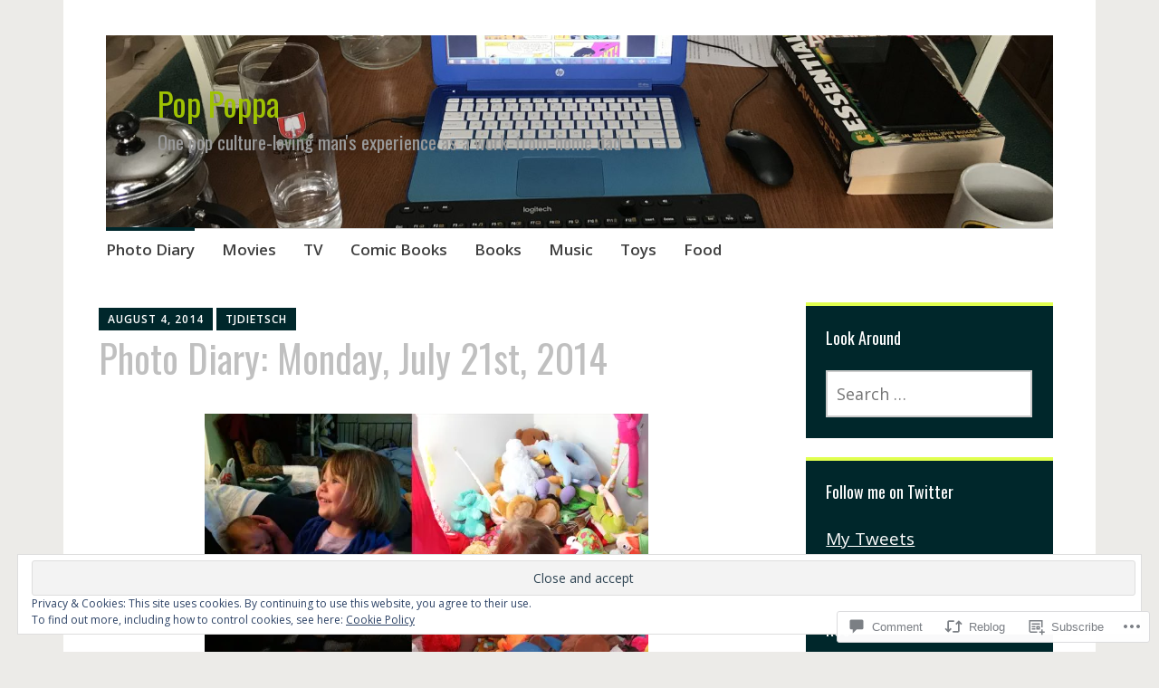

--- FILE ---
content_type: text/html; charset=UTF-8
request_url: https://poppoppa.com/2014/08/04/photo-diary-monday-july-21st-2014/
body_size: 33615
content:
<!DOCTYPE html>
<html lang="en">
	<head>
		<meta charset="UTF-8">
		<meta name="viewport" content="width=device-width, initial-scale=1">
		<link rel="profile" href="http://gmpg.org/xfn/11">
	<title>Photo Diary: Monday, July 21st, 2014 &#8211; Pop Poppa</title>
<script type="text/javascript">
  WebFontConfig = {"google":{"families":["Oswald:r:latin,latin-ext","Open+Sans:r,i,b,bi:latin,latin-ext"]},"api_url":"https:\/\/fonts-api.wp.com\/css"};
  (function() {
    var wf = document.createElement('script');
    wf.src = '/wp-content/plugins/custom-fonts/js/webfont.js';
    wf.type = 'text/javascript';
    wf.async = 'true';
    var s = document.getElementsByTagName('script')[0];
    s.parentNode.insertBefore(wf, s);
	})();
</script><style id="jetpack-custom-fonts-css">.wf-active #infinite-handle span, .wf-active .comment-reply-link, .wf-active .edit-link, .wf-active .entry-footer a[rel="category tag"], .wf-active .entry-footer a[rel="tag"], .wf-active .entry-meta{font-family:"Open Sans",sans-serif}.wf-active body, .wf-active button, .wf-active input, .wf-active select, .wf-active textarea{font-family:"Open Sans",sans-serif}.wf-active .button, .wf-active .button-primary, .wf-active .button-secondary, .wf-active button, .wf-active input[type="button"], .wf-active input[type="reset"], .wf-active input[type="submit"]{font-family:"Open Sans",sans-serif}.wf-active label{font-family:"Open Sans",sans-serif}.wf-active .main-navigation{font-family:"Open Sans",sans-serif}.wf-active .nav-next .meta-nav, .wf-active .nav-previous .meta-nav{font-family:"Open Sans",sans-serif}.wf-active .page-links{font-family:"Open Sans",sans-serif}.wf-active .comment-meta{font-family:"Open Sans",sans-serif}.wf-active h1{font-style:normal;font-weight:400}.wf-active #reply-title, .wf-active .comments-title, .wf-active .widget-title, .wf-active .widgettitle, .wf-active .widget-title label, .wf-active h1, .wf-active h2, .wf-active h3, .wf-active h4, .wf-active h5, .wf-active h6{font-family:"Oswald",sans-serif;font-style:normal;font-weight:400}.wf-active h1{font-weight:400;font-style:normal}.wf-active #reply-title, .wf-active .comments-title, .wf-active .widget-title, .wf-active .widgettitle, .wf-active .widget-title label, .wf-active h2{font-weight:400;font-style:normal}.wf-active h3{font-weight:400;font-style:normal}.wf-active h4{font-weight:400;font-style:normal}.wf-active h5{font-weight:400;font-style:normal}.wf-active h6{font-weight:400;font-style:normal}.wf-active .site-title{font-family:"Oswald",sans-serif;font-weight:400;font-style:normal}.wf-active .site-description{font-style:normal;font-weight:400}.wf-active .archive .entry-title, .wf-active .blog .entry-title, .wf-active .search .entry-title{font-family:"Oswald",sans-serif;font-weight:400;font-style:normal}.wf-active .archive .apostrophe-2-featured .entry-title, .wf-active .blog .apostrophe-2-featured .entry-title, .wf-active .search .apostrophe-2-featured .entry-title{font-style:normal;font-weight:400}.wf-active .widget-title, .wf-active .widgettitle, .wf-active .widget-title label{font-style:normal;font-weight:400}.wf-active h1{font-style:normal;font-weight:400}</style>
<meta name='robots' content='max-image-preview:large' />

<!-- Async WordPress.com Remote Login -->
<script id="wpcom_remote_login_js">
var wpcom_remote_login_extra_auth = '';
function wpcom_remote_login_remove_dom_node_id( element_id ) {
	var dom_node = document.getElementById( element_id );
	if ( dom_node ) { dom_node.parentNode.removeChild( dom_node ); }
}
function wpcom_remote_login_remove_dom_node_classes( class_name ) {
	var dom_nodes = document.querySelectorAll( '.' + class_name );
	for ( var i = 0; i < dom_nodes.length; i++ ) {
		dom_nodes[ i ].parentNode.removeChild( dom_nodes[ i ] );
	}
}
function wpcom_remote_login_final_cleanup() {
	wpcom_remote_login_remove_dom_node_classes( "wpcom_remote_login_msg" );
	wpcom_remote_login_remove_dom_node_id( "wpcom_remote_login_key" );
	wpcom_remote_login_remove_dom_node_id( "wpcom_remote_login_validate" );
	wpcom_remote_login_remove_dom_node_id( "wpcom_remote_login_js" );
	wpcom_remote_login_remove_dom_node_id( "wpcom_request_access_iframe" );
	wpcom_remote_login_remove_dom_node_id( "wpcom_request_access_styles" );
}

// Watch for messages back from the remote login
window.addEventListener( "message", function( e ) {
	if ( e.origin === "https://r-login.wordpress.com" ) {
		var data = {};
		try {
			data = JSON.parse( e.data );
		} catch( e ) {
			wpcom_remote_login_final_cleanup();
			return;
		}

		if ( data.msg === 'LOGIN' ) {
			// Clean up the login check iframe
			wpcom_remote_login_remove_dom_node_id( "wpcom_remote_login_key" );

			var id_regex = new RegExp( /^[0-9]+$/ );
			var token_regex = new RegExp( /^.*|.*|.*$/ );
			if (
				token_regex.test( data.token )
				&& id_regex.test( data.wpcomid )
			) {
				// We have everything we need to ask for a login
				var script = document.createElement( "script" );
				script.setAttribute( "id", "wpcom_remote_login_validate" );
				script.src = '/remote-login.php?wpcom_remote_login=validate'
					+ '&wpcomid=' + data.wpcomid
					+ '&token=' + encodeURIComponent( data.token )
					+ '&host=' + window.location.protocol
					+ '//' + window.location.hostname
					+ '&postid=5249'
					+ '&is_singular=1';
				document.body.appendChild( script );
			}

			return;
		}

		// Safari ITP, not logged in, so redirect
		if ( data.msg === 'LOGIN-REDIRECT' ) {
			window.location = 'https://wordpress.com/log-in?redirect_to=' + window.location.href;
			return;
		}

		// Safari ITP, storage access failed, remove the request
		if ( data.msg === 'LOGIN-REMOVE' ) {
			var css_zap = 'html { -webkit-transition: margin-top 1s; transition: margin-top 1s; } /* 9001 */ html { margin-top: 0 !important; } * html body { margin-top: 0 !important; } @media screen and ( max-width: 782px ) { html { margin-top: 0 !important; } * html body { margin-top: 0 !important; } }';
			var style_zap = document.createElement( 'style' );
			style_zap.type = 'text/css';
			style_zap.appendChild( document.createTextNode( css_zap ) );
			document.body.appendChild( style_zap );

			var e = document.getElementById( 'wpcom_request_access_iframe' );
			e.parentNode.removeChild( e );

			document.cookie = 'wordpress_com_login_access=denied; path=/; max-age=31536000';

			return;
		}

		// Safari ITP
		if ( data.msg === 'REQUEST_ACCESS' ) {
			console.log( 'request access: safari' );

			// Check ITP iframe enable/disable knob
			if ( wpcom_remote_login_extra_auth !== 'safari_itp_iframe' ) {
				return;
			}

			// If we are in a "private window" there is no ITP.
			var private_window = false;
			try {
				var opendb = window.openDatabase( null, null, null, null );
			} catch( e ) {
				private_window = true;
			}

			if ( private_window ) {
				console.log( 'private window' );
				return;
			}

			var iframe = document.createElement( 'iframe' );
			iframe.id = 'wpcom_request_access_iframe';
			iframe.setAttribute( 'scrolling', 'no' );
			iframe.setAttribute( 'sandbox', 'allow-storage-access-by-user-activation allow-scripts allow-same-origin allow-top-navigation-by-user-activation' );
			iframe.src = 'https://r-login.wordpress.com/remote-login.php?wpcom_remote_login=request_access&origin=' + encodeURIComponent( data.origin ) + '&wpcomid=' + encodeURIComponent( data.wpcomid );

			var css = 'html { -webkit-transition: margin-top 1s; transition: margin-top 1s; } /* 9001 */ html { margin-top: 46px !important; } * html body { margin-top: 46px !important; } @media screen and ( max-width: 660px ) { html { margin-top: 71px !important; } * html body { margin-top: 71px !important; } #wpcom_request_access_iframe { display: block; height: 71px !important; } } #wpcom_request_access_iframe { border: 0px; height: 46px; position: fixed; top: 0; left: 0; width: 100%; min-width: 100%; z-index: 99999; background: #23282d; } ';

			var style = document.createElement( 'style' );
			style.type = 'text/css';
			style.id = 'wpcom_request_access_styles';
			style.appendChild( document.createTextNode( css ) );
			document.body.appendChild( style );

			document.body.appendChild( iframe );
		}

		if ( data.msg === 'DONE' ) {
			wpcom_remote_login_final_cleanup();
		}
	}
}, false );

// Inject the remote login iframe after the page has had a chance to load
// more critical resources
window.addEventListener( "DOMContentLoaded", function( e ) {
	var iframe = document.createElement( "iframe" );
	iframe.style.display = "none";
	iframe.setAttribute( "scrolling", "no" );
	iframe.setAttribute( "id", "wpcom_remote_login_key" );
	iframe.src = "https://r-login.wordpress.com/remote-login.php"
		+ "?wpcom_remote_login=key"
		+ "&origin=aHR0cHM6Ly9wb3Bwb3BwYS5jb20%3D"
		+ "&wpcomid=24627393"
		+ "&time=" + Math.floor( Date.now() / 1000 );
	document.body.appendChild( iframe );
}, false );
</script>
<link rel='dns-prefetch' href='//s0.wp.com' />
<link rel='dns-prefetch' href='//widgets.wp.com' />
<link rel='dns-prefetch' href='//fonts-api.wp.com' />
<link rel="alternate" type="application/rss+xml" title="Pop Poppa &raquo; Feed" href="https://poppoppa.com/feed/" />
<link rel="alternate" type="application/rss+xml" title="Pop Poppa &raquo; Comments Feed" href="https://poppoppa.com/comments/feed/" />
<link rel="alternate" type="application/rss+xml" title="Pop Poppa &raquo; Photo Diary: Monday, July 21st, 2014 Comments Feed" href="https://poppoppa.com/2014/08/04/photo-diary-monday-july-21st-2014/feed/" />
	<script type="text/javascript">
		/* <![CDATA[ */
		function addLoadEvent(func) {
			var oldonload = window.onload;
			if (typeof window.onload != 'function') {
				window.onload = func;
			} else {
				window.onload = function () {
					oldonload();
					func();
				}
			}
		}
		/* ]]> */
	</script>
	<link crossorigin='anonymous' rel='stylesheet' id='all-css-0-1' href='/_static/??-eJx9zN0KwjAMhuEbsgZ/5vBAvJbShtE1bYNJKLt7NxEEEQ9fku+Bzi60qlgVijkmm1IV6ClOqAJo67XlhI58B8XC5BUFRBfCfRDZwW9gRmUf8rtBrEJp0WjdPnAzouMm+lX/REoZP+6rtvd7uR3G4XQcr5fzMD8BGYBNRA==&cssminify=yes' type='text/css' media='all' />
<style id='wp-emoji-styles-inline-css'>

	img.wp-smiley, img.emoji {
		display: inline !important;
		border: none !important;
		box-shadow: none !important;
		height: 1em !important;
		width: 1em !important;
		margin: 0 0.07em !important;
		vertical-align: -0.1em !important;
		background: none !important;
		padding: 0 !important;
	}
/*# sourceURL=wp-emoji-styles-inline-css */
</style>
<link crossorigin='anonymous' rel='stylesheet' id='all-css-2-1' href='/wp-content/plugins/gutenberg-core/v22.2.0/build/styles/block-library/style.css?m=1764855221i&cssminify=yes' type='text/css' media='all' />
<style id='wp-block-library-inline-css'>
.has-text-align-justify {
	text-align:justify;
}
.has-text-align-justify{text-align:justify;}

/*# sourceURL=wp-block-library-inline-css */
</style><style id='global-styles-inline-css'>
:root{--wp--preset--aspect-ratio--square: 1;--wp--preset--aspect-ratio--4-3: 4/3;--wp--preset--aspect-ratio--3-4: 3/4;--wp--preset--aspect-ratio--3-2: 3/2;--wp--preset--aspect-ratio--2-3: 2/3;--wp--preset--aspect-ratio--16-9: 16/9;--wp--preset--aspect-ratio--9-16: 9/16;--wp--preset--color--black: #404040;--wp--preset--color--cyan-bluish-gray: #abb8c3;--wp--preset--color--white: #ffffff;--wp--preset--color--pale-pink: #f78da7;--wp--preset--color--vivid-red: #cf2e2e;--wp--preset--color--luminous-vivid-orange: #ff6900;--wp--preset--color--luminous-vivid-amber: #fcb900;--wp--preset--color--light-green-cyan: #7bdcb5;--wp--preset--color--vivid-green-cyan: #00d084;--wp--preset--color--pale-cyan-blue: #8ed1fc;--wp--preset--color--vivid-cyan-blue: #0693e3;--wp--preset--color--vivid-purple: #9b51e0;--wp--preset--color--dark-gray: #686868;--wp--preset--color--medium-gray: #999999;--wp--preset--color--light-gray: #d9d9d9;--wp--preset--color--blue: #159ae7;--wp--preset--color--dark-blue: #362e77;--wp--preset--gradient--vivid-cyan-blue-to-vivid-purple: linear-gradient(135deg,rgb(6,147,227) 0%,rgb(155,81,224) 100%);--wp--preset--gradient--light-green-cyan-to-vivid-green-cyan: linear-gradient(135deg,rgb(122,220,180) 0%,rgb(0,208,130) 100%);--wp--preset--gradient--luminous-vivid-amber-to-luminous-vivid-orange: linear-gradient(135deg,rgb(252,185,0) 0%,rgb(255,105,0) 100%);--wp--preset--gradient--luminous-vivid-orange-to-vivid-red: linear-gradient(135deg,rgb(255,105,0) 0%,rgb(207,46,46) 100%);--wp--preset--gradient--very-light-gray-to-cyan-bluish-gray: linear-gradient(135deg,rgb(238,238,238) 0%,rgb(169,184,195) 100%);--wp--preset--gradient--cool-to-warm-spectrum: linear-gradient(135deg,rgb(74,234,220) 0%,rgb(151,120,209) 20%,rgb(207,42,186) 40%,rgb(238,44,130) 60%,rgb(251,105,98) 80%,rgb(254,248,76) 100%);--wp--preset--gradient--blush-light-purple: linear-gradient(135deg,rgb(255,206,236) 0%,rgb(152,150,240) 100%);--wp--preset--gradient--blush-bordeaux: linear-gradient(135deg,rgb(254,205,165) 0%,rgb(254,45,45) 50%,rgb(107,0,62) 100%);--wp--preset--gradient--luminous-dusk: linear-gradient(135deg,rgb(255,203,112) 0%,rgb(199,81,192) 50%,rgb(65,88,208) 100%);--wp--preset--gradient--pale-ocean: linear-gradient(135deg,rgb(255,245,203) 0%,rgb(182,227,212) 50%,rgb(51,167,181) 100%);--wp--preset--gradient--electric-grass: linear-gradient(135deg,rgb(202,248,128) 0%,rgb(113,206,126) 100%);--wp--preset--gradient--midnight: linear-gradient(135deg,rgb(2,3,129) 0%,rgb(40,116,252) 100%);--wp--preset--font-size--small: 13px;--wp--preset--font-size--medium: 20px;--wp--preset--font-size--large: 36px;--wp--preset--font-size--x-large: 42px;--wp--preset--font-family--albert-sans: 'Albert Sans', sans-serif;--wp--preset--font-family--alegreya: Alegreya, serif;--wp--preset--font-family--arvo: Arvo, serif;--wp--preset--font-family--bodoni-moda: 'Bodoni Moda', serif;--wp--preset--font-family--bricolage-grotesque: 'Bricolage Grotesque', sans-serif;--wp--preset--font-family--cabin: Cabin, sans-serif;--wp--preset--font-family--chivo: Chivo, sans-serif;--wp--preset--font-family--commissioner: Commissioner, sans-serif;--wp--preset--font-family--cormorant: Cormorant, serif;--wp--preset--font-family--courier-prime: 'Courier Prime', monospace;--wp--preset--font-family--crimson-pro: 'Crimson Pro', serif;--wp--preset--font-family--dm-mono: 'DM Mono', monospace;--wp--preset--font-family--dm-sans: 'DM Sans', sans-serif;--wp--preset--font-family--dm-serif-display: 'DM Serif Display', serif;--wp--preset--font-family--domine: Domine, serif;--wp--preset--font-family--eb-garamond: 'EB Garamond', serif;--wp--preset--font-family--epilogue: Epilogue, sans-serif;--wp--preset--font-family--fahkwang: Fahkwang, sans-serif;--wp--preset--font-family--figtree: Figtree, sans-serif;--wp--preset--font-family--fira-sans: 'Fira Sans', sans-serif;--wp--preset--font-family--fjalla-one: 'Fjalla One', sans-serif;--wp--preset--font-family--fraunces: Fraunces, serif;--wp--preset--font-family--gabarito: Gabarito, system-ui;--wp--preset--font-family--ibm-plex-mono: 'IBM Plex Mono', monospace;--wp--preset--font-family--ibm-plex-sans: 'IBM Plex Sans', sans-serif;--wp--preset--font-family--ibarra-real-nova: 'Ibarra Real Nova', serif;--wp--preset--font-family--instrument-serif: 'Instrument Serif', serif;--wp--preset--font-family--inter: Inter, sans-serif;--wp--preset--font-family--josefin-sans: 'Josefin Sans', sans-serif;--wp--preset--font-family--jost: Jost, sans-serif;--wp--preset--font-family--libre-baskerville: 'Libre Baskerville', serif;--wp--preset--font-family--libre-franklin: 'Libre Franklin', sans-serif;--wp--preset--font-family--literata: Literata, serif;--wp--preset--font-family--lora: Lora, serif;--wp--preset--font-family--merriweather: Merriweather, serif;--wp--preset--font-family--montserrat: Montserrat, sans-serif;--wp--preset--font-family--newsreader: Newsreader, serif;--wp--preset--font-family--noto-sans-mono: 'Noto Sans Mono', sans-serif;--wp--preset--font-family--nunito: Nunito, sans-serif;--wp--preset--font-family--open-sans: 'Open Sans', sans-serif;--wp--preset--font-family--overpass: Overpass, sans-serif;--wp--preset--font-family--pt-serif: 'PT Serif', serif;--wp--preset--font-family--petrona: Petrona, serif;--wp--preset--font-family--piazzolla: Piazzolla, serif;--wp--preset--font-family--playfair-display: 'Playfair Display', serif;--wp--preset--font-family--plus-jakarta-sans: 'Plus Jakarta Sans', sans-serif;--wp--preset--font-family--poppins: Poppins, sans-serif;--wp--preset--font-family--raleway: Raleway, sans-serif;--wp--preset--font-family--roboto: Roboto, sans-serif;--wp--preset--font-family--roboto-slab: 'Roboto Slab', serif;--wp--preset--font-family--rubik: Rubik, sans-serif;--wp--preset--font-family--rufina: Rufina, serif;--wp--preset--font-family--sora: Sora, sans-serif;--wp--preset--font-family--source-sans-3: 'Source Sans 3', sans-serif;--wp--preset--font-family--source-serif-4: 'Source Serif 4', serif;--wp--preset--font-family--space-mono: 'Space Mono', monospace;--wp--preset--font-family--syne: Syne, sans-serif;--wp--preset--font-family--texturina: Texturina, serif;--wp--preset--font-family--urbanist: Urbanist, sans-serif;--wp--preset--font-family--work-sans: 'Work Sans', sans-serif;--wp--preset--spacing--20: 0.44rem;--wp--preset--spacing--30: 0.67rem;--wp--preset--spacing--40: 1rem;--wp--preset--spacing--50: 1.5rem;--wp--preset--spacing--60: 2.25rem;--wp--preset--spacing--70: 3.38rem;--wp--preset--spacing--80: 5.06rem;--wp--preset--shadow--natural: 6px 6px 9px rgba(0, 0, 0, 0.2);--wp--preset--shadow--deep: 12px 12px 50px rgba(0, 0, 0, 0.4);--wp--preset--shadow--sharp: 6px 6px 0px rgba(0, 0, 0, 0.2);--wp--preset--shadow--outlined: 6px 6px 0px -3px rgb(255, 255, 255), 6px 6px rgb(0, 0, 0);--wp--preset--shadow--crisp: 6px 6px 0px rgb(0, 0, 0);}:where(.is-layout-flex){gap: 0.5em;}:where(.is-layout-grid){gap: 0.5em;}body .is-layout-flex{display: flex;}.is-layout-flex{flex-wrap: wrap;align-items: center;}.is-layout-flex > :is(*, div){margin: 0;}body .is-layout-grid{display: grid;}.is-layout-grid > :is(*, div){margin: 0;}:where(.wp-block-columns.is-layout-flex){gap: 2em;}:where(.wp-block-columns.is-layout-grid){gap: 2em;}:where(.wp-block-post-template.is-layout-flex){gap: 1.25em;}:where(.wp-block-post-template.is-layout-grid){gap: 1.25em;}.has-black-color{color: var(--wp--preset--color--black) !important;}.has-cyan-bluish-gray-color{color: var(--wp--preset--color--cyan-bluish-gray) !important;}.has-white-color{color: var(--wp--preset--color--white) !important;}.has-pale-pink-color{color: var(--wp--preset--color--pale-pink) !important;}.has-vivid-red-color{color: var(--wp--preset--color--vivid-red) !important;}.has-luminous-vivid-orange-color{color: var(--wp--preset--color--luminous-vivid-orange) !important;}.has-luminous-vivid-amber-color{color: var(--wp--preset--color--luminous-vivid-amber) !important;}.has-light-green-cyan-color{color: var(--wp--preset--color--light-green-cyan) !important;}.has-vivid-green-cyan-color{color: var(--wp--preset--color--vivid-green-cyan) !important;}.has-pale-cyan-blue-color{color: var(--wp--preset--color--pale-cyan-blue) !important;}.has-vivid-cyan-blue-color{color: var(--wp--preset--color--vivid-cyan-blue) !important;}.has-vivid-purple-color{color: var(--wp--preset--color--vivid-purple) !important;}.has-black-background-color{background-color: var(--wp--preset--color--black) !important;}.has-cyan-bluish-gray-background-color{background-color: var(--wp--preset--color--cyan-bluish-gray) !important;}.has-white-background-color{background-color: var(--wp--preset--color--white) !important;}.has-pale-pink-background-color{background-color: var(--wp--preset--color--pale-pink) !important;}.has-vivid-red-background-color{background-color: var(--wp--preset--color--vivid-red) !important;}.has-luminous-vivid-orange-background-color{background-color: var(--wp--preset--color--luminous-vivid-orange) !important;}.has-luminous-vivid-amber-background-color{background-color: var(--wp--preset--color--luminous-vivid-amber) !important;}.has-light-green-cyan-background-color{background-color: var(--wp--preset--color--light-green-cyan) !important;}.has-vivid-green-cyan-background-color{background-color: var(--wp--preset--color--vivid-green-cyan) !important;}.has-pale-cyan-blue-background-color{background-color: var(--wp--preset--color--pale-cyan-blue) !important;}.has-vivid-cyan-blue-background-color{background-color: var(--wp--preset--color--vivid-cyan-blue) !important;}.has-vivid-purple-background-color{background-color: var(--wp--preset--color--vivid-purple) !important;}.has-black-border-color{border-color: var(--wp--preset--color--black) !important;}.has-cyan-bluish-gray-border-color{border-color: var(--wp--preset--color--cyan-bluish-gray) !important;}.has-white-border-color{border-color: var(--wp--preset--color--white) !important;}.has-pale-pink-border-color{border-color: var(--wp--preset--color--pale-pink) !important;}.has-vivid-red-border-color{border-color: var(--wp--preset--color--vivid-red) !important;}.has-luminous-vivid-orange-border-color{border-color: var(--wp--preset--color--luminous-vivid-orange) !important;}.has-luminous-vivid-amber-border-color{border-color: var(--wp--preset--color--luminous-vivid-amber) !important;}.has-light-green-cyan-border-color{border-color: var(--wp--preset--color--light-green-cyan) !important;}.has-vivid-green-cyan-border-color{border-color: var(--wp--preset--color--vivid-green-cyan) !important;}.has-pale-cyan-blue-border-color{border-color: var(--wp--preset--color--pale-cyan-blue) !important;}.has-vivid-cyan-blue-border-color{border-color: var(--wp--preset--color--vivid-cyan-blue) !important;}.has-vivid-purple-border-color{border-color: var(--wp--preset--color--vivid-purple) !important;}.has-vivid-cyan-blue-to-vivid-purple-gradient-background{background: var(--wp--preset--gradient--vivid-cyan-blue-to-vivid-purple) !important;}.has-light-green-cyan-to-vivid-green-cyan-gradient-background{background: var(--wp--preset--gradient--light-green-cyan-to-vivid-green-cyan) !important;}.has-luminous-vivid-amber-to-luminous-vivid-orange-gradient-background{background: var(--wp--preset--gradient--luminous-vivid-amber-to-luminous-vivid-orange) !important;}.has-luminous-vivid-orange-to-vivid-red-gradient-background{background: var(--wp--preset--gradient--luminous-vivid-orange-to-vivid-red) !important;}.has-very-light-gray-to-cyan-bluish-gray-gradient-background{background: var(--wp--preset--gradient--very-light-gray-to-cyan-bluish-gray) !important;}.has-cool-to-warm-spectrum-gradient-background{background: var(--wp--preset--gradient--cool-to-warm-spectrum) !important;}.has-blush-light-purple-gradient-background{background: var(--wp--preset--gradient--blush-light-purple) !important;}.has-blush-bordeaux-gradient-background{background: var(--wp--preset--gradient--blush-bordeaux) !important;}.has-luminous-dusk-gradient-background{background: var(--wp--preset--gradient--luminous-dusk) !important;}.has-pale-ocean-gradient-background{background: var(--wp--preset--gradient--pale-ocean) !important;}.has-electric-grass-gradient-background{background: var(--wp--preset--gradient--electric-grass) !important;}.has-midnight-gradient-background{background: var(--wp--preset--gradient--midnight) !important;}.has-small-font-size{font-size: var(--wp--preset--font-size--small) !important;}.has-medium-font-size{font-size: var(--wp--preset--font-size--medium) !important;}.has-large-font-size{font-size: var(--wp--preset--font-size--large) !important;}.has-x-large-font-size{font-size: var(--wp--preset--font-size--x-large) !important;}.has-albert-sans-font-family{font-family: var(--wp--preset--font-family--albert-sans) !important;}.has-alegreya-font-family{font-family: var(--wp--preset--font-family--alegreya) !important;}.has-arvo-font-family{font-family: var(--wp--preset--font-family--arvo) !important;}.has-bodoni-moda-font-family{font-family: var(--wp--preset--font-family--bodoni-moda) !important;}.has-bricolage-grotesque-font-family{font-family: var(--wp--preset--font-family--bricolage-grotesque) !important;}.has-cabin-font-family{font-family: var(--wp--preset--font-family--cabin) !important;}.has-chivo-font-family{font-family: var(--wp--preset--font-family--chivo) !important;}.has-commissioner-font-family{font-family: var(--wp--preset--font-family--commissioner) !important;}.has-cormorant-font-family{font-family: var(--wp--preset--font-family--cormorant) !important;}.has-courier-prime-font-family{font-family: var(--wp--preset--font-family--courier-prime) !important;}.has-crimson-pro-font-family{font-family: var(--wp--preset--font-family--crimson-pro) !important;}.has-dm-mono-font-family{font-family: var(--wp--preset--font-family--dm-mono) !important;}.has-dm-sans-font-family{font-family: var(--wp--preset--font-family--dm-sans) !important;}.has-dm-serif-display-font-family{font-family: var(--wp--preset--font-family--dm-serif-display) !important;}.has-domine-font-family{font-family: var(--wp--preset--font-family--domine) !important;}.has-eb-garamond-font-family{font-family: var(--wp--preset--font-family--eb-garamond) !important;}.has-epilogue-font-family{font-family: var(--wp--preset--font-family--epilogue) !important;}.has-fahkwang-font-family{font-family: var(--wp--preset--font-family--fahkwang) !important;}.has-figtree-font-family{font-family: var(--wp--preset--font-family--figtree) !important;}.has-fira-sans-font-family{font-family: var(--wp--preset--font-family--fira-sans) !important;}.has-fjalla-one-font-family{font-family: var(--wp--preset--font-family--fjalla-one) !important;}.has-fraunces-font-family{font-family: var(--wp--preset--font-family--fraunces) !important;}.has-gabarito-font-family{font-family: var(--wp--preset--font-family--gabarito) !important;}.has-ibm-plex-mono-font-family{font-family: var(--wp--preset--font-family--ibm-plex-mono) !important;}.has-ibm-plex-sans-font-family{font-family: var(--wp--preset--font-family--ibm-plex-sans) !important;}.has-ibarra-real-nova-font-family{font-family: var(--wp--preset--font-family--ibarra-real-nova) !important;}.has-instrument-serif-font-family{font-family: var(--wp--preset--font-family--instrument-serif) !important;}.has-inter-font-family{font-family: var(--wp--preset--font-family--inter) !important;}.has-josefin-sans-font-family{font-family: var(--wp--preset--font-family--josefin-sans) !important;}.has-jost-font-family{font-family: var(--wp--preset--font-family--jost) !important;}.has-libre-baskerville-font-family{font-family: var(--wp--preset--font-family--libre-baskerville) !important;}.has-libre-franklin-font-family{font-family: var(--wp--preset--font-family--libre-franklin) !important;}.has-literata-font-family{font-family: var(--wp--preset--font-family--literata) !important;}.has-lora-font-family{font-family: var(--wp--preset--font-family--lora) !important;}.has-merriweather-font-family{font-family: var(--wp--preset--font-family--merriweather) !important;}.has-montserrat-font-family{font-family: var(--wp--preset--font-family--montserrat) !important;}.has-newsreader-font-family{font-family: var(--wp--preset--font-family--newsreader) !important;}.has-noto-sans-mono-font-family{font-family: var(--wp--preset--font-family--noto-sans-mono) !important;}.has-nunito-font-family{font-family: var(--wp--preset--font-family--nunito) !important;}.has-open-sans-font-family{font-family: var(--wp--preset--font-family--open-sans) !important;}.has-overpass-font-family{font-family: var(--wp--preset--font-family--overpass) !important;}.has-pt-serif-font-family{font-family: var(--wp--preset--font-family--pt-serif) !important;}.has-petrona-font-family{font-family: var(--wp--preset--font-family--petrona) !important;}.has-piazzolla-font-family{font-family: var(--wp--preset--font-family--piazzolla) !important;}.has-playfair-display-font-family{font-family: var(--wp--preset--font-family--playfair-display) !important;}.has-plus-jakarta-sans-font-family{font-family: var(--wp--preset--font-family--plus-jakarta-sans) !important;}.has-poppins-font-family{font-family: var(--wp--preset--font-family--poppins) !important;}.has-raleway-font-family{font-family: var(--wp--preset--font-family--raleway) !important;}.has-roboto-font-family{font-family: var(--wp--preset--font-family--roboto) !important;}.has-roboto-slab-font-family{font-family: var(--wp--preset--font-family--roboto-slab) !important;}.has-rubik-font-family{font-family: var(--wp--preset--font-family--rubik) !important;}.has-rufina-font-family{font-family: var(--wp--preset--font-family--rufina) !important;}.has-sora-font-family{font-family: var(--wp--preset--font-family--sora) !important;}.has-source-sans-3-font-family{font-family: var(--wp--preset--font-family--source-sans-3) !important;}.has-source-serif-4-font-family{font-family: var(--wp--preset--font-family--source-serif-4) !important;}.has-space-mono-font-family{font-family: var(--wp--preset--font-family--space-mono) !important;}.has-syne-font-family{font-family: var(--wp--preset--font-family--syne) !important;}.has-texturina-font-family{font-family: var(--wp--preset--font-family--texturina) !important;}.has-urbanist-font-family{font-family: var(--wp--preset--font-family--urbanist) !important;}.has-work-sans-font-family{font-family: var(--wp--preset--font-family--work-sans) !important;}
/*# sourceURL=global-styles-inline-css */
</style>

<style id='classic-theme-styles-inline-css'>
/*! This file is auto-generated */
.wp-block-button__link{color:#fff;background-color:#32373c;border-radius:9999px;box-shadow:none;text-decoration:none;padding:calc(.667em + 2px) calc(1.333em + 2px);font-size:1.125em}.wp-block-file__button{background:#32373c;color:#fff;text-decoration:none}
/*# sourceURL=/wp-includes/css/classic-themes.min.css */
</style>
<link crossorigin='anonymous' rel='stylesheet' id='all-css-4-1' href='/_static/??-eJx9jksOwjAMRC9EcCsEFQvEUVA+FqTUSRQ77fVxVbEBxMaSZ+bZA0sxPifBJEDNlKndY2LwuaLqVKyAJghDtDghaWzvmXfwG1uKMsa5UpHZ6KTYyMhDQf7HjSjF+qdRaTuxGcAtvb3bjCnkCrZJJisS/RcFXD24FqcAM1ann1VcK/Pnvna50qUfTl3XH8+HYXwBNR1jhQ==&cssminify=yes' type='text/css' media='all' />
<link rel='stylesheet' id='verbum-gutenberg-css-css' href='https://widgets.wp.com/verbum-block-editor/block-editor.css?ver=1738686361' media='all' />
<link crossorigin='anonymous' rel='stylesheet' id='all-css-6-1' href='/_static/??-eJyNjEEKwkAQBD/k2hiNwYP4FEmGIdlkd3bIzCL+3gje9OCtCroaDw1UxFkcPnFmg9YBvRbztejEoQGZYUiFFttvuMMfifkz8dc616CpjlEMM7v2tHwcVgX3KISRhde4BfYb35+3fD107bHpLudTO78AylxHyw==&cssminify=yes' type='text/css' media='all' />
<link rel='stylesheet' id='apostrophe-2-fonts-css' href='https://fonts-api.wp.com/css?family=PT+Serif%3A400%2C400italic%2C700%2C700italic%7COpen+Sans%3A300%2C300italic%2C400%2C400italic%2C600%2C600italic%2C700%2C700italic%2C800%2C800italic&#038;subset=latin%2Clatin-ext%2Ccyrillic' media='all' />
<link crossorigin='anonymous' rel='stylesheet' id='all-css-8-1' href='/_static/??-eJx9y0sOwjAMRdENYazyEe0AsZbUMmlQEluxo4rdU2Zlwuxd6R1cFUiqc3X0hQsbap8xqJg30YXhhKkSmr8zw6ok5UhmB9y50kFzj6kaNp6zxG1G3F67/IciC2Sh4EnqT8Azh9S+9FHuw3WYzpfbOE6vD0I/Qq0=&cssminify=yes' type='text/css' media='all' />
<link crossorigin='anonymous' rel='stylesheet' id='print-css-9-1' href='/wp-content/mu-plugins/global-print/global-print.css?m=1465851035i&cssminify=yes' type='text/css' media='print' />
<style id='jetpack-global-styles-frontend-style-inline-css'>
:root { --font-headings: unset; --font-base: unset; --font-headings-default: -apple-system,BlinkMacSystemFont,"Segoe UI",Roboto,Oxygen-Sans,Ubuntu,Cantarell,"Helvetica Neue",sans-serif; --font-base-default: -apple-system,BlinkMacSystemFont,"Segoe UI",Roboto,Oxygen-Sans,Ubuntu,Cantarell,"Helvetica Neue",sans-serif;}
/*# sourceURL=jetpack-global-styles-frontend-style-inline-css */
</style>
<link crossorigin='anonymous' rel='stylesheet' id='all-css-12-1' href='/_static/??-eJyNjcsKAjEMRX/IGtQZBxfip0hMS9sxTYppGfx7H7gRN+7ugcs5sFRHKi1Ig9Jd5R6zGMyhVaTrh8G6QFHfORhYwlvw6P39PbPENZmt4G/ROQuBKWVkxxrVvuBH1lIoz2waILJekF+HUzlupnG3nQ77YZwfuRJIaQ==&cssminify=yes' type='text/css' media='all' />
<script type="text/javascript" id="jetpack_related-posts-js-extra">
/* <![CDATA[ */
var related_posts_js_options = {"post_heading":"h4"};
//# sourceURL=jetpack_related-posts-js-extra
/* ]]> */
</script>
<script type="text/javascript" id="wpcom-actionbar-placeholder-js-extra">
/* <![CDATA[ */
var actionbardata = {"siteID":"24627393","postID":"5249","siteURL":"https://poppoppa.com","xhrURL":"https://poppoppa.com/wp-admin/admin-ajax.php","nonce":"49b2c6b157","isLoggedIn":"","statusMessage":"","subsEmailDefault":"instantly","proxyScriptUrl":"https://s0.wp.com/wp-content/js/wpcom-proxy-request.js?m=1513050504i&amp;ver=20211021","shortlink":"https://wp.me/p1FkI1-1mF","i18n":{"followedText":"New posts from this site will now appear in your \u003Ca href=\"https://wordpress.com/reader\"\u003EReader\u003C/a\u003E","foldBar":"Collapse this bar","unfoldBar":"Expand this bar","shortLinkCopied":"Shortlink copied to clipboard."}};
//# sourceURL=wpcom-actionbar-placeholder-js-extra
/* ]]> */
</script>
<script type="text/javascript" id="jetpack-mu-wpcom-settings-js-before">
/* <![CDATA[ */
var JETPACK_MU_WPCOM_SETTINGS = {"assetsUrl":"https://s0.wp.com/wp-content/mu-plugins/jetpack-mu-wpcom-plugin/sun/jetpack_vendor/automattic/jetpack-mu-wpcom/src/build/"};
//# sourceURL=jetpack-mu-wpcom-settings-js-before
/* ]]> */
</script>
<script crossorigin='anonymous' type='text/javascript'  src='/_static/??-eJx1j1EKwjAQRC/kdq1Q2h/xKFKTEBKTTcwm1t7eFKtU0K9hmOENg1MEESgryugLRFe0IUarchzFdfXIhfBsSOClGCcxKTdmJSEGzvztGm+osbzDDdfWjssQU3jM76zCXJGKl9DeikrzKlvA3xJ4o1Md/bV2cUF/fkwhyVEyCDcyv0DCR7wfFgEKBFrGVBEnf2z7rtu3bT8M9gk9l2bI'></script>
<script type="text/javascript" id="rlt-proxy-js-after">
/* <![CDATA[ */
	rltInitialize( {"token":null,"iframeOrigins":["https:\/\/widgets.wp.com"]} );
//# sourceURL=rlt-proxy-js-after
/* ]]> */
</script>
<link rel="EditURI" type="application/rsd+xml" title="RSD" href="https://poppoppa.wordpress.com/xmlrpc.php?rsd" />
<meta name="generator" content="WordPress.com" />
<link rel="canonical" href="https://poppoppa.com/2014/08/04/photo-diary-monday-july-21st-2014/" />
<link rel='shortlink' href='https://wp.me/p1FkI1-1mF' />
<link rel="alternate" type="application/json+oembed" href="https://public-api.wordpress.com/oembed/?format=json&amp;url=https%3A%2F%2Fpoppoppa.com%2F2014%2F08%2F04%2Fphoto-diary-monday-july-21st-2014%2F&amp;for=wpcom-auto-discovery" /><link rel="alternate" type="application/xml+oembed" href="https://public-api.wordpress.com/oembed/?format=xml&amp;url=https%3A%2F%2Fpoppoppa.com%2F2014%2F08%2F04%2Fphoto-diary-monday-july-21st-2014%2F&amp;for=wpcom-auto-discovery" />
<!-- Jetpack Open Graph Tags -->
<meta property="og:type" content="article" />
<meta property="og:title" content="Photo Diary: Monday, July 21st, 2014" />
<meta property="og:url" content="https://poppoppa.com/2014/08/04/photo-diary-monday-july-21st-2014/" />
<meta property="og:description" content="Visit the post for more." />
<meta property="article:published_time" content="2014-08-04T14:24:28+00:00" />
<meta property="article:modified_time" content="2014-08-04T14:31:22+00:00" />
<meta property="og:site_name" content="Pop Poppa" />
<meta property="og:image" content="https://poppoppa.com/wp-content/uploads/2014/08/monday-july-21st-20141.jpg" />
<meta property="og:image:secure_url" content="https://poppoppa.com/wp-content/uploads/2014/08/monday-july-21st-20141.jpg" />
<meta property="og:image:width" content="490" />
<meta property="og:image:height" content="490" />
<meta property="og:image:alt" content="Monday, July 21st, 2014" />
<meta property="og:locale" content="en_US" />
<meta property="article:publisher" content="https://www.facebook.com/WordPresscom" />
<meta name="twitter:creator" content="@PoppaDietsch" />
<meta name="twitter:site" content="@PoppaDietsch" />
<meta name="twitter:text:title" content="Photo Diary: Monday, July 21st, 2014" />
<meta name="twitter:image" content="https://poppoppa.com/wp-content/uploads/2014/08/monday-july-21st-20141.jpg?w=640" />
<meta name="twitter:image:alt" content="Monday, July 21st, 2014" />
<meta name="twitter:card" content="summary_large_image" />
<meta name="twitter:description" content="Post by @PoppaDietsch." />

<!-- End Jetpack Open Graph Tags -->
<link rel="shortcut icon" type="image/x-icon" href="https://secure.gravatar.com/blavatar/a4bd4b3ca5d52592032eed08a8aa28d71784f5b85d8aa5f02a0c23d74ed9f503?s=32" sizes="16x16" />
<link rel="icon" type="image/x-icon" href="https://secure.gravatar.com/blavatar/a4bd4b3ca5d52592032eed08a8aa28d71784f5b85d8aa5f02a0c23d74ed9f503?s=32" sizes="16x16" />
<link rel="apple-touch-icon" href="https://secure.gravatar.com/blavatar/a4bd4b3ca5d52592032eed08a8aa28d71784f5b85d8aa5f02a0c23d74ed9f503?s=114" />
<link rel='openid.server' href='https://poppoppa.com/?openidserver=1' />
<link rel='openid.delegate' href='https://poppoppa.com/' />
<link rel="search" type="application/opensearchdescription+xml" href="https://poppoppa.com/osd.xml" title="Pop Poppa" />
<link rel="search" type="application/opensearchdescription+xml" href="https://s1.wp.com/opensearch.xml" title="WordPress.com" />
<meta name="theme-color" content="#ecebe8" />
		<style type="text/css">
			.recentcomments a {
				display: inline !important;
				padding: 0 !important;
				margin: 0 !important;
			}

			table.recentcommentsavatartop img.avatar, table.recentcommentsavatarend img.avatar {
				border: 0px;
				margin: 0;
			}

			table.recentcommentsavatartop a, table.recentcommentsavatarend a {
				border: 0px !important;
				background-color: transparent !important;
			}

			td.recentcommentsavatarend, td.recentcommentsavatartop {
				padding: 0px 0px 1px 0px;
				margin: 0px;
			}

			td.recentcommentstextend {
				border: none !important;
				padding: 0px 0px 2px 10px;
			}

			.rtl td.recentcommentstextend {
				padding: 0px 10px 2px 0px;
			}

			td.recentcommentstexttop {
				border: none;
				padding: 0px 0px 0px 10px;
			}

			.rtl td.recentcommentstexttop {
				padding: 0px 10px 0px 0px;
			}
		</style>
				<style type="text/css" id="apostrophe-2-header-css">
				.site-branding {
			background: url('https://poppoppa.com/wp-content/uploads/2018/07/cropped-img_1189.jpg') center center;
			background-size: cover;
			min-height: 200px;
			padding: 3em;
		}
				</style>
		<style type="text/css" id="custom-background-css">
body.custom-background { background-color: #ecebe8; }
</style>
			<script type="text/javascript">

			window.doNotSellCallback = function() {

				var linkElements = [
					'a[href="https://wordpress.com/?ref=footer_blog"]',
					'a[href="https://wordpress.com/?ref=footer_website"]',
					'a[href="https://wordpress.com/?ref=vertical_footer"]',
					'a[href^="https://wordpress.com/?ref=footer_segment_"]',
				].join(',');

				var dnsLink = document.createElement( 'a' );
				dnsLink.href = 'https://wordpress.com/advertising-program-optout/';
				dnsLink.classList.add( 'do-not-sell-link' );
				dnsLink.rel = 'nofollow';
				dnsLink.style.marginLeft = '0.5em';
				dnsLink.textContent = 'Do Not Sell or Share My Personal Information';

				var creditLinks = document.querySelectorAll( linkElements );

				if ( 0 === creditLinks.length ) {
					return false;
				}

				Array.prototype.forEach.call( creditLinks, function( el ) {
					el.insertAdjacentElement( 'afterend', dnsLink );
				});

				return true;
			};

		</script>
		<style type="text/css" id="custom-colors-css">.entry-meta a, .entry-meta span, .edit-link a, .comment-reply-link a, .entry-footer a[rel="tag"] a,
			.entry-footer a[rel="category tag"] a, #infinite-handle span a,
			.widget-area .sidebar-primary aside .widgettitle,
			.widget-area .sidebar-primary aside .widget-title,
			.widget-area .sidebar-primary aside .widget-title label,
			.widget-area .sidebar-primary aside,
			.widget-area .sidebar-primary aside a { color: #FFFFFF;}
.widget-area .sidebar-primary aside.widget_goodreads a { color: #6D6D6D;}
.widget-area .sidebar-primary aside.jetpack_widget_social_icons ul a:hover { color: #666666;}
.sticky .entry-meta a, .sticky .entry-meta::before, .featured-content .entry-meta .posted-on a { color: #3A3A3A;}
body { background-color: #ecebe8;}
.infinite-container { background-color: #ecebe8;}
a, .main-navigation a:hover, .apostrophe-2-social li:hover a::before, .archive .entry-title a, .blog .entry-title a, .search .entry-title a,
		 .site-title a:hover { color: #00272B;}
.widget-area .sidebar-primary aside { background-color: #00272B;}
.entry-meta .posted-on,
		  .entry-meta .byline,
		  .sticky .entry-meta,
		  .comment-reply-link,
		  .entry-footer a[rel="tag"],
		  #infinite-handle span { background-color: #00272B;}
button,
		  input[type="button"],
		  input[type="reset"],
		  input[type="submit"] { color: #00272B;}
button,
		  input[type="button"],
		  input[type="reset"],
		  input[type="submit"],
		  .button-primary,
		  .button,
		  .button-secondary,
		  .apostrophe-2-navigation .current_page_item a,
		  .apostrophe-2-navigation .current-menu-item a,
		  .apostrophe-2-navigation .current-post-ancestor a,
		  .apostrophe-2-navigation .current-menu-ancestor a,
		  .apostrophe-2-navigation .current-menu-parent a,
		  .apostrophe-2-navigation .current-post-parent a { border-color: #00272b;}
input[type="text"]:focus,
		  input[type="email"]:focus,
		  input[type="url"]:focus,
		  input[type="password"]:focus,
		  input[type="search"]:focus,
		  textarea:focus { color: #00272b;}
input[type="text"]:focus,
		  input[type="email"]:focus,
		  input[type="url"]:focus,
		  input[type="password"]:focus,
		  input[type="search"]:focus,
		  textarea:focus { border-color: #00272b;}
.sidebar-primary button,
		  .sidebar-primary input[type="button"],
		  .sidebar-primary input[type="reset"],
		  .sidebar-primary input[type="submit"] { color: #00272B;}
.sidebar-primary button:hover,
  		  .sidebar-primary button:focus,
		  .sidebar-primary input[type="button"]:focus,
		  .sidebar-primary input[type="button"]:hover,
		  .sidebar-primary input[type="reset"]:focus,
		  .sidebar-primary input[type="reset"]:hover,
		  .sidebar-primary input[type="submit"]:focus,
		  .sidebar-primary input[type="submit"]:hover,
		  #subscribe-blog input[type="submit"]:focus,
		  #subscribe-blog input[type="submit"]:hover { color: #00E5FF;}
.sidebar-primary button:hover,
		  .sidebar-primary input[type="button"]:hover,
		  .sidebar-primary input[type="reset"]:hover,
		  .sidebar-primary input[type="submit"]:hover { border-color: #00272B;}
.sidebar-primary button:hover,
		  .sidebar-primary input[type="button"]:hover,
		  .sidebar-primary input[type="reset"]:hover,
		  .sidebar-primary input[type="submit"]:hover { background-color: #00272b;}
.sidebar-secondary a { color: #00272B;}
.sidebar-secondary button,
		  .sidebar-secondary input[type="button"],
		  .sidebar-secondary input[type="reset"],
		  .sidebar-secondary input[type="submit"] { color: #00272B;}
.sidebar-secondary button:hover,
		  .sidebar-secondary input[type="button"]:hover,
		  .sidebar-secondary input[type="reset"]:hover,
		  .sidebar-secondary input[type="submit"]:hover { border-color: #00272B;}
.sidebar-tertiary button,
		  .sidebar-tertiary input[type="button"],
		  .sidebar-tertiary input[type="reset"],
		  .sidebar-tertiary input[type="submit"] { color: #00272B;}
.sidebar-tertiary button:hover,
		  .sidebar-tertiary input[type="button"]:hover,
		  .sidebar-tertiary input[type="reset"]:hover,
		  .sidebar-tertiary input[type="submit"]:hover,
		  .site-footer button:hover,
		  .site-footer input[type="button"]:hover,
		  .site-footer input[type="reset"]:hover,
		  .site-footer input[type="submit"]:hover { border-color: #00272B;}
.sidebar-secondary button:hover,
		  .sidebar-secondary input[type="button"]:hover,
		  .sidebar-secondary input[type="reset"]:hover,
		  .sidebar-secondary input[type="submit"]:hover,
		  .sidebar-tertiary button:hover,
		  .sidebar-tertiary input[type="button"]:hover,
		  .sidebar-tertiary input[type="reset"]:hover,
		  .sidebar-tertiary input[type="submit"]:hover,
		  .site-footer button:hover,
		  .site-footer input[type="button"]:hover,
		  .site-footer input[type="reset"]:hover,
		  .site-footer input[type="submit"]:hover { background-color: #00272b;}
.sidebar-secondary button:hover,
		  .sidebar-secondary input[type="button"]:hover,
		  .sidebar-secondary input[type="reset"]:hover,
		  .sidebar-secondary input[type="submit"]:hover,
		  .sidebar-tertiary button:hover,
		  .sidebar-tertiary input[type="button"]:hover,
		  .sidebar-tertiary input[type="reset"]:hover,
		  .sidebar-tertiary input[type="submit"]:hover,
		  .site-footer button:hover,
		  .site-footer input[type="button"]:hover,
		  .site-footer input[type="reset"]:hover,
		  .site-footer input[type="submit"]:hover { background-color: rgba( 0, 39, 43, 0.25 );}
.widget-area .sidebar-primary aside { border-color: #e0ff4f;}
a:hover, a:focus, a:active,
		.blog .featured-content .entry-title a, .blog .sticky .entry-title a { color: #5F7500;}
a:hover, a:focus, a:active, .site-title a { color: #9FC203;}
.entry-footer a[rel="category tag"], .sticky .entry-meta, .blog .featured-content .entry-meta .posted-on { background-color: #819E00;}
</style>
<script type="text/javascript">
	window.google_analytics_uacct = "UA-52447-2";
</script>

<script type="text/javascript">
	var _gaq = _gaq || [];
	_gaq.push(['_setAccount', 'UA-52447-2']);
	_gaq.push(['_gat._anonymizeIp']);
	_gaq.push(['_setDomainName', 'none']);
	_gaq.push(['_setAllowLinker', true]);
	_gaq.push(['_initData']);
	_gaq.push(['_trackPageview']);

	(function() {
		var ga = document.createElement('script'); ga.type = 'text/javascript'; ga.async = true;
		ga.src = ('https:' == document.location.protocol ? 'https://ssl' : 'http://www') + '.google-analytics.com/ga.js';
		(document.getElementsByTagName('head')[0] || document.getElementsByTagName('body')[0]).appendChild(ga);
	})();
</script>
	<link crossorigin='anonymous' rel='stylesheet' id='all-css-0-3' href='/_static/??-eJyVjssKwkAMRX/INowP1IX4KdKmg6SdScJkQn+/FR/gTpfncjhcmLVB4Rq5QvZGk9+JDcZYtcPpxWDOcCNG6JPgZGAzaSwtmm3g50CWwVM0wK6IW0wf5z382XseckrDir1hIa0kq/tFbSZ+hK/5Eo6H3fkU9mE7Lr2lXSA=&cssminify=yes' type='text/css' media='all' />
</head>

	<body class="wp-singular post-template-default single single-post postid-5249 single-format-image custom-background wp-embed-responsive wp-theme-pubapostrophe-2 customizer-styles-applied jetpack-reblog-enabled">
		<div id="page" class="hfeed site">

			<header id="masthead" class="site-header" role="banner">
				<div class="site-branding">
										<h1 class="site-title"><a href="https://poppoppa.com/" rel="home">Pop Poppa</a></h1>
					<h2 class="site-description">One pop culture-loving man&#039;s experience as a work-from-home dad</h2>
				</div>

				<nav id="site-navigation" class="main-navigation" role="navigation">
					<a class="menu-toggle">Menu</a>
					<a class="skip-link screen-reader-text" href="#content">Skip to content</a>

					<div class="menu-media-container"><ul id="menu-media" class="apostrophe-2-navigation"><li id="menu-item-11370" class="menu-item menu-item-type-taxonomy menu-item-object-category current-post-ancestor current-menu-parent current-post-parent menu-item-11370"><a href="https://poppoppa.com/category/photo-diary/">Photo Diary</a></li>
<li id="menu-item-11365" class="menu-item menu-item-type-taxonomy menu-item-object-category menu-item-11365"><a href="https://poppoppa.com/category/movies/">Movies</a></li>
<li id="menu-item-11366" class="menu-item menu-item-type-taxonomy menu-item-object-category menu-item-11366"><a href="https://poppoppa.com/category/tv/">TV</a></li>
<li id="menu-item-11368" class="menu-item menu-item-type-taxonomy menu-item-object-category menu-item-11368"><a href="https://poppoppa.com/category/comic-books/">Comic Books</a></li>
<li id="menu-item-11367" class="menu-item menu-item-type-taxonomy menu-item-object-category menu-item-11367"><a href="https://poppoppa.com/category/books/">Books</a></li>
<li id="menu-item-11369" class="menu-item menu-item-type-taxonomy menu-item-object-category menu-item-11369"><a href="https://poppoppa.com/category/music/">Music</a></li>
<li id="menu-item-11372" class="menu-item menu-item-type-taxonomy menu-item-object-category menu-item-11372"><a href="https://poppoppa.com/category/toys/">Toys</a></li>
<li id="menu-item-11371" class="menu-item menu-item-type-taxonomy menu-item-object-category menu-item-11371"><a href="https://poppoppa.com/category/monkeying-around-the-kitchen/">Food</a></li>
</ul></div>
					
				</nav><!-- #site-navigation -->
			</header><!-- #masthead -->

			<div id="content" class="site-content">

	<section id="primary" class="content-area">
		<main id="main" class="site-main" role="main">

		
			<article id="post-5249" class="post-5249 post type-post status-publish format-image hentry category-fussiness category-house-stuff category-july-2014 category-photo-diary post_format-post-format-image">
	
	<div class="entry-meta"><span class="posted-on"><a href="https://poppoppa.com/2014/08/04/photo-diary-monday-july-21st-2014/" rel="bookmark"><time class="entry-date published" datetime="2014-08-04T10:24:28-04:00">August 4, 2014</time><time class="updated" datetime="2014-08-04T10:31:22-04:00">August 4, 2014</time></a></span><span class="byline"> <span class="author vcard"><a class="url fn n" href="https://poppoppa.com/author/tjdietsch/">TJDietsch</a></span></span></div>
		<h1 class="entry-title">
		Photo Diary: Monday, July 21st, 2014	</h1>

	<div class="entry-content">
		<p><a href="https://poppoppa.com/wp-content/uploads/2014/08/monday-july-21st-20141.jpg"><img data-attachment-id="5253" data-permalink="https://poppoppa.com/2014/08/04/photo-diary-monday-july-21st-2014/monday-july-21st-2014/" data-orig-file="https://poppoppa.com/wp-content/uploads/2014/08/monday-july-21st-20141.jpg" data-orig-size="920,920" data-comments-opened="1" data-image-meta="{&quot;aperture&quot;:&quot;0&quot;,&quot;credit&quot;:&quot;&quot;,&quot;camera&quot;:&quot;&quot;,&quot;caption&quot;:&quot;&quot;,&quot;created_timestamp&quot;:&quot;0&quot;,&quot;copyright&quot;:&quot;&quot;,&quot;focal_length&quot;:&quot;0&quot;,&quot;iso&quot;:&quot;0&quot;,&quot;shutter_speed&quot;:&quot;0&quot;,&quot;title&quot;:&quot;&quot;,&quot;orientation&quot;:&quot;1&quot;}" data-image-title="Monday, July 21st, 2014" data-image-description="" data-image-caption="" data-medium-file="https://poppoppa.com/wp-content/uploads/2014/08/monday-july-21st-20141.jpg?w=300" data-large-file="https://poppoppa.com/wp-content/uploads/2014/08/monday-july-21st-20141.jpg?w=723" class="aligncenter size-large wp-image-5253" src="https://poppoppa.com/wp-content/uploads/2014/08/monday-july-21st-20141.jpg?w=723&#038;h=723" alt="Monday, July 21st, 2014"   srcset="https://poppoppa.com/wp-content/uploads/2014/08/monday-july-21st-20141.jpg?w=490 490w, https://poppoppa.com/wp-content/uploads/2014/08/monday-july-21st-20141.jpg?w=150 150w, https://poppoppa.com/wp-content/uploads/2014/08/monday-july-21st-20141.jpg?w=300 300w, https://poppoppa.com/wp-content/uploads/2014/08/monday-july-21st-20141.jpg?w=768 768w, https://poppoppa.com/wp-content/uploads/2014/08/monday-july-21st-20141.jpg 920w" sizes="(max-width: 490px) 100vw, 490px" /></a></p>
<div id="jp-post-flair" class="sharedaddy sd-like-enabled sd-sharing-enabled"><div class="sharedaddy sd-sharing-enabled"><div class="robots-nocontent sd-block sd-social sd-social-icon-text sd-sharing"><h3 class="sd-title">Share this:</h3><div class="sd-content"><ul><li class="share-email"><a rel="nofollow noopener noreferrer"
				data-shared="sharing-email-5249"
				class="share-email sd-button share-icon"
				href="mailto:?subject=%5BShared%20Post%5D%20Photo%20Diary%3A%20Monday%2C%20July%2021st%2C%202014&#038;body=https%3A%2F%2Fpoppoppa.com%2F2014%2F08%2F04%2Fphoto-diary-monday-july-21st-2014%2F&#038;share=email"
				target="_blank"
				aria-labelledby="sharing-email-5249"
				data-email-share-error-title="Do you have email set up?" data-email-share-error-text="If you&#039;re having problems sharing via email, you might not have email set up for your browser. You may need to create a new email yourself." data-email-share-nonce="79c72707ba" data-email-share-track-url="https://poppoppa.com/2014/08/04/photo-diary-monday-july-21st-2014/?share=email">
				<span id="sharing-email-5249" hidden>Click to email a link to a friend (Opens in new window)</span>
				<span>Email</span>
			</a></li><li class="share-twitter"><a rel="nofollow noopener noreferrer"
				data-shared="sharing-twitter-5249"
				class="share-twitter sd-button share-icon"
				href="https://poppoppa.com/2014/08/04/photo-diary-monday-july-21st-2014/?share=twitter"
				target="_blank"
				aria-labelledby="sharing-twitter-5249"
				>
				<span id="sharing-twitter-5249" hidden>Click to share on X (Opens in new window)</span>
				<span>X</span>
			</a></li><li class="share-facebook"><a rel="nofollow noopener noreferrer"
				data-shared="sharing-facebook-5249"
				class="share-facebook sd-button share-icon"
				href="https://poppoppa.com/2014/08/04/photo-diary-monday-july-21st-2014/?share=facebook"
				target="_blank"
				aria-labelledby="sharing-facebook-5249"
				>
				<span id="sharing-facebook-5249" hidden>Click to share on Facebook (Opens in new window)</span>
				<span>Facebook</span>
			</a></li><li class="share-reddit"><a rel="nofollow noopener noreferrer"
				data-shared="sharing-reddit-5249"
				class="share-reddit sd-button share-icon"
				href="https://poppoppa.com/2014/08/04/photo-diary-monday-july-21st-2014/?share=reddit"
				target="_blank"
				aria-labelledby="sharing-reddit-5249"
				>
				<span id="sharing-reddit-5249" hidden>Click to share on Reddit (Opens in new window)</span>
				<span>Reddit</span>
			</a></li><li class="share-end"></li></ul></div></div></div><div class='sharedaddy sd-block sd-like jetpack-likes-widget-wrapper jetpack-likes-widget-unloaded' id='like-post-wrapper-24627393-5249-69627eec120a1' data-src='//widgets.wp.com/likes/index.html?ver=20260110#blog_id=24627393&amp;post_id=5249&amp;origin=poppoppa.wordpress.com&amp;obj_id=24627393-5249-69627eec120a1&amp;domain=poppoppa.com' data-name='like-post-frame-24627393-5249-69627eec120a1' data-title='Like or Reblog'><div class='likes-widget-placeholder post-likes-widget-placeholder' style='height: 55px;'><span class='button'><span>Like</span></span> <span class='loading'>Loading...</span></div><span class='sd-text-color'></span><a class='sd-link-color'></a></div>
<div id='jp-relatedposts' class='jp-relatedposts' >
	<h3 class="jp-relatedposts-headline"><em>Related</em></h3>
</div></div>			</div><!-- .entry-content -->

	<footer class="entry-footer">
		<div class="apostrophe-2-tags"><ul class="post-categories">
	<li><a href="https://poppoppa.com/category/fussiness/" rel="category tag">Fussiness</a></li>
	<li><a href="https://poppoppa.com/category/house-stuff/" rel="category tag">House Stuff</a></li>
	<li><a href="https://poppoppa.com/category/photo-diary/july-2014/" rel="category tag">July 2014</a></li>
	<li><a href="https://poppoppa.com/category/photo-diary/" rel="category tag">Photo Diary</a></li></ul></div>		<div class="entry-author author-avatar-show">
						<div class="author-avatar">
				<img referrerpolicy="no-referrer" alt='Unknown&#039;s avatar' src='https://2.gravatar.com/avatar/e30f41b4c0c3e3a9bef38159ab40b87f05b1b3875fff6adf9dcb9cdf275450f2?s=125&#038;d=retro&#038;r=G' srcset='https://2.gravatar.com/avatar/e30f41b4c0c3e3a9bef38159ab40b87f05b1b3875fff6adf9dcb9cdf275450f2?s=125&#038;d=retro&#038;r=G 1x, https://2.gravatar.com/avatar/e30f41b4c0c3e3a9bef38159ab40b87f05b1b3875fff6adf9dcb9cdf275450f2?s=188&#038;d=retro&#038;r=G 1.5x, https://2.gravatar.com/avatar/e30f41b4c0c3e3a9bef38159ab40b87f05b1b3875fff6adf9dcb9cdf275450f2?s=250&#038;d=retro&#038;r=G 2x, https://2.gravatar.com/avatar/e30f41b4c0c3e3a9bef38159ab40b87f05b1b3875fff6adf9dcb9cdf275450f2?s=375&#038;d=retro&#038;r=G 3x, https://2.gravatar.com/avatar/e30f41b4c0c3e3a9bef38159ab40b87f05b1b3875fff6adf9dcb9cdf275450f2?s=500&#038;d=retro&#038;r=G 4x' class='avatar avatar-125' height='125' width='125' loading='lazy' decoding='async' />			</div><!-- .author-avatar -->
			
			<div class="author-heading">
				<h2 class="author-title">
					Published by <span class="author-name">TJDietsch</span>				</h2>
			</div><!-- .author-heading -->

			<p class="author-bio">
								<a class="author-link" href="https://poppoppa.com/author/tjdietsch/" rel="author">
					View all posts by TJDietsch				</a>
			</p><!-- .author-bio -->
		</div><!-- .entry-auhtor -->
				
	<nav class="navigation post-navigation" aria-label="Posts">
		<h2 class="screen-reader-text">Post navigation</h2>
		<div class="nav-links"><div class="nav-previous"><a href="https://poppoppa.com/2014/07/30/the-pop-poppa-nap-cast-episode-71/" rel="prev"><span class="meta-nav">Previous</span> The Pop Poppa Nap Cast Episode 71</a></div><div class="nav-next"><a href="https://poppoppa.com/2014/08/04/photo-diary-tuesday-july-22nd-2014/" rel="next"><span class="meta-nav">Next</span> Photo Diary: Tuesday, July 22nd, 2014</a></div></div>
	</nav>	</footer><!-- .entry-footer -->

</article><!-- #post-## -->

			
<div id="comments" class="comments-area">

	
	
	
		<div id="respond" class="comment-respond">
		<h3 id="reply-title" class="comment-reply-title">Thoughts? <small><a rel="nofollow" id="cancel-comment-reply-link" href="/2014/08/04/photo-diary-monday-july-21st-2014/#respond" style="display:none;">Cancel reply</a></small></h3><form action="https://poppoppa.com/wp-comments-post.php" method="post" id="commentform" class="comment-form">


<div class="comment-form__verbum transparent"></div><div class="verbum-form-meta"><input type='hidden' name='comment_post_ID' value='5249' id='comment_post_ID' />
<input type='hidden' name='comment_parent' id='comment_parent' value='0' />

			<input type="hidden" name="highlander_comment_nonce" id="highlander_comment_nonce" value="dd68da69d3" />
			<input type="hidden" name="verbum_show_subscription_modal" value="" /></div><p style="display: none;"><input type="hidden" id="akismet_comment_nonce" name="akismet_comment_nonce" value="d406a0d0ee" /></p><p style="display: none !important;" class="akismet-fields-container" data-prefix="ak_"><label>&#916;<textarea name="ak_hp_textarea" cols="45" rows="8" maxlength="100"></textarea></label><input type="hidden" id="ak_js_1" name="ak_js" value="12"/><script type="text/javascript">
/* <![CDATA[ */
document.getElementById( "ak_js_1" ).setAttribute( "value", ( new Date() ).getTime() );
/* ]]> */
</script>
</p></form>	</div><!-- #respond -->
	
</div><!-- #comments -->

		
		</main><!-- #main -->
	</section><!-- #primary -->

	<div id="secondary" class="widget-area" role="complementary">

				<div class="sidebar-primary">
			<aside id="search-3" class="widget widget_search"><h2 class="widget-title">Look Around</h2><form role="search" method="get" class="search-form" action="https://poppoppa.com/">
				<label>
					<span class="screen-reader-text">Search for:</span>
					<input type="search" class="search-field" placeholder="Search &hellip;" value="" name="s" />
				</label>
				<input type="submit" class="search-submit" value="Search" />
			</form></aside><aside id="twitter_timeline-3" class="widget widget_twitter_timeline"><h2 class="widget-title">Follow me on Twitter</h2><a class="twitter-timeline" data-width="220" data-theme="light" data-border-color="#e8e8e8" data-tweet-limit="5" data-lang="EN" data-partner="jetpack" href="https://twitter.com/@poppadietsch" href="https://twitter.com/@poppadietsch">My Tweets</a></aside><aside id="rss_links-3" class="widget widget_rss_links"><h2 class="widget-title">RSS</h2><ul><li><a href="https://poppoppa.com/feed/" title="Subscribe to Posts">RSS - Posts</a></li><li><a href="https://poppoppa.com/comments/feed/" title="Subscribe to Comments">RSS - Comments</a></li></ul>
</aside><aside id="blog_subscription-3" class="widget widget_blog_subscription jetpack_subscription_widget"><h2 class="widget-title"><label for="subscribe-field">Email Subscription</label></h2>

			<div class="wp-block-jetpack-subscriptions__container">
			<form
				action="https://subscribe.wordpress.com"
				method="post"
				accept-charset="utf-8"
				data-blog="24627393"
				data-post_access_level="everybody"
				id="subscribe-blog"
			>
				<p>Enter your email address to subscribe to this blog and receive notifications of new posts by email.</p>
				<p id="subscribe-email">
					<label
						id="subscribe-field-label"
						for="subscribe-field"
						class="screen-reader-text"
					>
						Email Address:					</label>

					<input
							type="email"
							name="email"
							autocomplete="email"
							
							style="width: 95%; padding: 1px 10px"
							placeholder="Email Address"
							value=""
							id="subscribe-field"
							required
						/>				</p>

				<p id="subscribe-submit"
									>
					<input type="hidden" name="action" value="subscribe"/>
					<input type="hidden" name="blog_id" value="24627393"/>
					<input type="hidden" name="source" value="https://poppoppa.com/2014/08/04/photo-diary-monday-july-21st-2014/"/>
					<input type="hidden" name="sub-type" value="widget"/>
					<input type="hidden" name="redirect_fragment" value="subscribe-blog"/>
					<input type="hidden" id="_wpnonce" name="_wpnonce" value="dc0f739d7d" />					<button type="submit"
													class="wp-block-button__link"
																	>
						Sign me up!					</button>
				</p>
			</form>
							<div class="wp-block-jetpack-subscriptions__subscount">
					Join 747 other subscribers				</div>
						</div>
			
</aside><aside id="categories-3" class="widget widget_categories"><h2 class="widget-title">Categories</h2><form action="https://poppoppa.com" method="get"><label class="screen-reader-text" for="cat">Categories</label><select  name='cat' id='cat' class='postform'>
	<option value='-1'>Select Category</option>
	<option class="level-0" value="19290">Adoption</option>
	<option class="level-0" value="157">Advice</option>
	<option class="level-0" value="59568">Arts &amp; Crafts</option>
	<option class="level-0" value="41558">Babysitting</option>
	<option class="level-0" value="22660">Birth</option>
	<option class="level-0" value="178">Books</option>
	<option class="level-1" value="362754">&nbsp;&nbsp;&nbsp;Autobiographies</option>
	<option class="level-1" value="2624">&nbsp;&nbsp;&nbsp;Library</option>
	<option class="level-0" value="124449">Brag</option>
	<option class="level-0" value="223040">Breast Feeding</option>
	<option class="level-0" value="30207">Budget</option>
	<option class="level-0" value="6175173">Burgers</option>
	<option class="level-0" value="929">Cars</option>
	<option class="level-0" value="28638">Clothes</option>
	<option class="level-0" value="2016">College</option>
	<option class="level-0" value="6234">Comedy</option>
	<option class="level-0" value="5932">Comic Books</option>
	<option class="level-1" value="1297365">&nbsp;&nbsp;&nbsp;Hey Kids Comics!</option>
	<option class="level-1" value="65782785">&nbsp;&nbsp;&nbsp;NYCC 2011</option>
	<option class="level-1" value="71747">&nbsp;&nbsp;&nbsp;Spider-Man</option>
	<option class="level-0" value="3990">Dance</option>
	<option class="level-0" value="32961">Dentist</option>
	<option class="level-0" value="780">Development</option>
	<option class="level-0" value="47635">Diapers</option>
	<option class="level-0" value="24873">Disney</option>
	<option class="level-0" value="58401">Doctors</option>
	<option class="level-0" value="7914">Errands</option>
	<option class="level-0" value="924">Events</option>
	<option class="level-0" value="4125">Exercise</option>
	<option class="level-0" value="406">Family</option>
	<option class="level-0" value="586">Food</option>
	<option class="level-1" value="680102">&nbsp;&nbsp;&nbsp;Cooking With Kids</option>
	<option class="level-0" value="677">Friends</option>
	<option class="level-0" value="2142199">Fussiness</option>
	<option class="level-0" value="21">Games</option>
	<option class="level-0" value="2424">Geekery</option>
	<option class="level-0" value="27915">Gender</option>
	<option class="level-0" value="4325">Holidays</option>
	<option class="level-1" value="5129">&nbsp;&nbsp;&nbsp;Birthday</option>
	<option class="level-1" value="10292">&nbsp;&nbsp;&nbsp;Birthdays</option>
	<option class="level-1" value="15607">&nbsp;&nbsp;&nbsp;Christmas</option>
	<option class="level-1" value="18653">&nbsp;&nbsp;&nbsp;Easter</option>
	<option class="level-1" value="133723">&nbsp;&nbsp;&nbsp;Father&#8217;s Day</option>
	<option class="level-1" value="210398">&nbsp;&nbsp;&nbsp;Fourth of July</option>
	<option class="level-1" value="6168">&nbsp;&nbsp;&nbsp;Halloween</option>
	<option class="level-1" value="18505476">&nbsp;&nbsp;&nbsp;Jack&#8217;s Birthday</option>
	<option class="level-1" value="304139">&nbsp;&nbsp;&nbsp;Labor Day</option>
	<option class="level-1" value="3882690">&nbsp;&nbsp;&nbsp;Leap Day</option>
	<option class="level-1" value="1701212">&nbsp;&nbsp;&nbsp;Lucy&#8217;s Birthday</option>
	<option class="level-1" value="128713">&nbsp;&nbsp;&nbsp;Mother&#8217;s Day</option>
	<option class="level-1" value="462679">&nbsp;&nbsp;&nbsp;New Year&#8217;s Day</option>
	<option class="level-1" value="32825">&nbsp;&nbsp;&nbsp;New Year&#8217;s Eve</option>
	<option class="level-1" value="89944">&nbsp;&nbsp;&nbsp;St. Patrick&#8217;s Day</option>
	<option class="level-1" value="15318">&nbsp;&nbsp;&nbsp;Thanksgiving</option>
	<option class="level-1" value="13766">&nbsp;&nbsp;&nbsp;Valentine&#8217;s Day</option>
	<option class="level-1" value="340611">&nbsp;&nbsp;&nbsp;Wedding Anniversary</option>
	<option class="level-0" value="132292">House Stuff</option>
	<option class="level-0" value="5888">Internets</option>
	<option class="level-0" value="1832">Lists</option>
	<option class="level-0" value="423249">Midwives</option>
	<option class="level-0" value="277">Misc.</option>
	<option class="level-0" value="314530757">Monkeying Around The Kitchen</option>
	<option class="level-1" value="23318">&nbsp;&nbsp;&nbsp;African</option>
	<option class="level-1" value="2489">&nbsp;&nbsp;&nbsp;American</option>
	<option class="level-2" value="2490">&nbsp;&nbsp;&nbsp;&nbsp;&nbsp;&nbsp;Barbecue</option>
	<option class="level-3" value="106933">&nbsp;&nbsp;&nbsp;&nbsp;&nbsp;&nbsp;&nbsp;&nbsp;&nbsp;Ribs</option>
	<option class="level-2" value="9987">&nbsp;&nbsp;&nbsp;&nbsp;&nbsp;&nbsp;Burgers</option>
	<option class="level-2" value="150651">&nbsp;&nbsp;&nbsp;&nbsp;&nbsp;&nbsp;Hot Dogs</option>
	<option class="level-3" value="822066">&nbsp;&nbsp;&nbsp;&nbsp;&nbsp;&nbsp;&nbsp;&nbsp;&nbsp;Corn Dogs</option>
	<option class="level-1" value="9283">&nbsp;&nbsp;&nbsp;Asian</option>
	<option class="level-2" value="2220">&nbsp;&nbsp;&nbsp;&nbsp;&nbsp;&nbsp;Chinese</option>
	<option class="level-2" value="2811">&nbsp;&nbsp;&nbsp;&nbsp;&nbsp;&nbsp;Japanese</option>
	<option class="level-2" value="18121">&nbsp;&nbsp;&nbsp;&nbsp;&nbsp;&nbsp;Korean</option>
	<option class="level-2" value="10527">&nbsp;&nbsp;&nbsp;&nbsp;&nbsp;&nbsp;Sushi</option>
	<option class="level-2" value="18607">&nbsp;&nbsp;&nbsp;&nbsp;&nbsp;&nbsp;Thai</option>
	<option class="level-1" value="9680">&nbsp;&nbsp;&nbsp;Baking</option>
	<option class="level-2" value="22482">&nbsp;&nbsp;&nbsp;&nbsp;&nbsp;&nbsp;Bread</option>
	<option class="level-2" value="317084">&nbsp;&nbsp;&nbsp;&nbsp;&nbsp;&nbsp;Pretzels</option>
	<option class="level-1" value="18667">&nbsp;&nbsp;&nbsp;Beans</option>
	<option class="level-1" value="18608">&nbsp;&nbsp;&nbsp;Beef</option>
	<option class="level-2" value="250832">&nbsp;&nbsp;&nbsp;&nbsp;&nbsp;&nbsp;Steak</option>
	<option class="level-1" value="64576497">&nbsp;&nbsp;&nbsp;Bonus Food Pics</option>
	<option class="level-1" value="16205">&nbsp;&nbsp;&nbsp;Breakfast</option>
	<option class="level-2" value="4285761">&nbsp;&nbsp;&nbsp;&nbsp;&nbsp;&nbsp;Omelets</option>
	<option class="level-2" value="163406">&nbsp;&nbsp;&nbsp;&nbsp;&nbsp;&nbsp;Pancakes</option>
	<option class="level-2" value="163407">&nbsp;&nbsp;&nbsp;&nbsp;&nbsp;&nbsp;Waffles</option>
	<option class="level-1" value="199564">&nbsp;&nbsp;&nbsp;Canned</option>
	<option class="level-1" value="97156">&nbsp;&nbsp;&nbsp;Casserole</option>
	<option class="level-1" value="7630">&nbsp;&nbsp;&nbsp;Cheese</option>
	<option class="level-1" value="159506">&nbsp;&nbsp;&nbsp;Chefs</option>
	<option class="level-2" value="10267554">&nbsp;&nbsp;&nbsp;&nbsp;&nbsp;&nbsp;Alex Guarnaschelli</option>
	<option class="level-2" value="323726">&nbsp;&nbsp;&nbsp;&nbsp;&nbsp;&nbsp;Alton Brown</option>
	<option class="level-2" value="8294717">&nbsp;&nbsp;&nbsp;&nbsp;&nbsp;&nbsp;Anne Burrell</option>
	<option class="level-2" value="215068">&nbsp;&nbsp;&nbsp;&nbsp;&nbsp;&nbsp;Anthony Bourdain</option>
	<option class="level-2" value="889586">&nbsp;&nbsp;&nbsp;&nbsp;&nbsp;&nbsp;Bobby Flay</option>
	<option class="level-2" value="63125889">&nbsp;&nbsp;&nbsp;&nbsp;&nbsp;&nbsp;Francesco Ghedini</option>
	<option class="level-2" value="687026">&nbsp;&nbsp;&nbsp;&nbsp;&nbsp;&nbsp;Giada De Laurentiis</option>
	<option class="level-2" value="1904997">&nbsp;&nbsp;&nbsp;&nbsp;&nbsp;&nbsp;Michael Ruhlman</option>
	<option class="level-2" value="440775">&nbsp;&nbsp;&nbsp;&nbsp;&nbsp;&nbsp;Nigella Lawson</option>
	<option class="level-2" value="3958006">&nbsp;&nbsp;&nbsp;&nbsp;&nbsp;&nbsp;Smitten Kitchen</option>
	<option class="level-1" value="8514">&nbsp;&nbsp;&nbsp;Chocolate</option>
	<option class="level-1" value="52280">&nbsp;&nbsp;&nbsp;Condiments</option>
	<option class="level-1" value="1779769">&nbsp;&nbsp;&nbsp;Cookery Books</option>
	<option class="level-2" value="14268544">&nbsp;&nbsp;&nbsp;&nbsp;&nbsp;&nbsp;Betty Crocker&#8217;s Cookbook</option>
	<option class="level-2" value="65680353">&nbsp;&nbsp;&nbsp;&nbsp;&nbsp;&nbsp;Betty Crocker&#8217;s Healthy New Choices</option>
	<option class="level-2" value="4532704">&nbsp;&nbsp;&nbsp;&nbsp;&nbsp;&nbsp;Chef Mickey</option>
	<option class="level-2" value="65470959">&nbsp;&nbsp;&nbsp;&nbsp;&nbsp;&nbsp;Cook Like A Rock Star</option>
	<option class="level-2" value="69141203">&nbsp;&nbsp;&nbsp;&nbsp;&nbsp;&nbsp;Good Eats Volume 1</option>
	<option class="level-2" value="17857972">&nbsp;&nbsp;&nbsp;&nbsp;&nbsp;&nbsp;Les Halles Cook Book</option>
	<option class="level-2" value="91773325">&nbsp;&nbsp;&nbsp;&nbsp;&nbsp;&nbsp;Monday To Friday Pasta</option>
	<option class="level-2" value="42328324">&nbsp;&nbsp;&nbsp;&nbsp;&nbsp;&nbsp;Nigella Kitchen</option>
	<option class="level-2" value="12897420">&nbsp;&nbsp;&nbsp;&nbsp;&nbsp;&nbsp;Northern Italian Cooking</option>
	<option class="level-2" value="65230705">&nbsp;&nbsp;&nbsp;&nbsp;&nbsp;&nbsp;Ruhlman&#8217;s Twenty</option>
	<option class="level-2" value="72421152">&nbsp;&nbsp;&nbsp;&nbsp;&nbsp;&nbsp;Stir-Frying To The Sky&#8217;s Edge</option>
	<option class="level-2" value="316929027">&nbsp;&nbsp;&nbsp;&nbsp;&nbsp;&nbsp;The America&#8217;s Test Kitchen Family Kitchen Third Edition</option>
	<option class="level-2" value="15258112">&nbsp;&nbsp;&nbsp;&nbsp;&nbsp;&nbsp;The Ultimate Soup Bible</option>
	<option class="level-1" value="8481">&nbsp;&nbsp;&nbsp;Dessert</option>
	<option class="level-2" value="16204">&nbsp;&nbsp;&nbsp;&nbsp;&nbsp;&nbsp;Cake</option>
	<option class="level-2" value="18645">&nbsp;&nbsp;&nbsp;&nbsp;&nbsp;&nbsp;Cookies</option>
	<option class="level-2" value="90804">&nbsp;&nbsp;&nbsp;&nbsp;&nbsp;&nbsp;Ice Cream</option>
	<option class="level-1" value="167040">&nbsp;&nbsp;&nbsp;Dips</option>
	<option class="level-1" value="9313">&nbsp;&nbsp;&nbsp;Drinks</option>
	<option class="level-2" value="6283">&nbsp;&nbsp;&nbsp;&nbsp;&nbsp;&nbsp;Booze</option>
	<option class="level-3" value="1917">&nbsp;&nbsp;&nbsp;&nbsp;&nbsp;&nbsp;&nbsp;&nbsp;&nbsp;Beer</option>
	<option class="level-2" value="16166">&nbsp;&nbsp;&nbsp;&nbsp;&nbsp;&nbsp;Coffee</option>
	<option class="level-1" value="322">&nbsp;&nbsp;&nbsp;Dutch</option>
	<option class="level-1" value="43992">&nbsp;&nbsp;&nbsp;Eggs</option>
	<option class="level-1" value="62709057">&nbsp;&nbsp;&nbsp;Food Epiphanies</option>
	<option class="level-1" value="6931855">&nbsp;&nbsp;&nbsp;Food Trucks</option>
	<option class="level-1" value="375705">&nbsp;&nbsp;&nbsp;Food TV</option>
	<option class="level-2" value="173360">&nbsp;&nbsp;&nbsp;&nbsp;&nbsp;&nbsp;Food Network</option>
	<option class="level-2" value="1292149">&nbsp;&nbsp;&nbsp;&nbsp;&nbsp;&nbsp;Next Food Network Star</option>
	<option class="level-2" value="1507376">&nbsp;&nbsp;&nbsp;&nbsp;&nbsp;&nbsp;No Reservations</option>
	<option class="level-2" value="27188009">&nbsp;&nbsp;&nbsp;&nbsp;&nbsp;&nbsp;The Cooking Channel</option>
	<option class="level-1" value="6135">&nbsp;&nbsp;&nbsp;French</option>
	<option class="level-1" value="8191">&nbsp;&nbsp;&nbsp;Fruit</option>
	<option class="level-1" value="2765">&nbsp;&nbsp;&nbsp;German</option>
	<option class="level-1" value="13939">&nbsp;&nbsp;&nbsp;Greek</option>
	<option class="level-1" value="337">&nbsp;&nbsp;&nbsp;Health</option>
	<option class="level-1" value="31197">&nbsp;&nbsp;&nbsp;Herbs</option>
	<option class="level-1" value="131439">&nbsp;&nbsp;&nbsp;Hungarian</option>
	<option class="level-1" value="10131">&nbsp;&nbsp;&nbsp;Indian</option>
	<option class="level-1" value="85021">&nbsp;&nbsp;&nbsp;Irish</option>
	<option class="level-1" value="1642">&nbsp;&nbsp;&nbsp;Italian</option>
	<option class="level-2" value="651258">&nbsp;&nbsp;&nbsp;&nbsp;&nbsp;&nbsp;Carbonara</option>
	<option class="level-2" value="424697">&nbsp;&nbsp;&nbsp;&nbsp;&nbsp;&nbsp;Pesto</option>
	<option class="level-2" value="9818551">&nbsp;&nbsp;&nbsp;&nbsp;&nbsp;&nbsp;Pizza</option>
	<option class="level-2" value="1342712">&nbsp;&nbsp;&nbsp;&nbsp;&nbsp;&nbsp;Red Sauce</option>
	<option class="level-2" value="1894583">&nbsp;&nbsp;&nbsp;&nbsp;&nbsp;&nbsp;White Sauce</option>
	<option class="level-1" value="8613">&nbsp;&nbsp;&nbsp;Kitchen</option>
	<option class="level-1" value="2855">&nbsp;&nbsp;&nbsp;Kitchen Equipment</option>
	<option class="level-2" value="42040731">&nbsp;&nbsp;&nbsp;&nbsp;&nbsp;&nbsp;Air Fryer</option>
	<option class="level-2" value="117432501">&nbsp;&nbsp;&nbsp;&nbsp;&nbsp;&nbsp;InstantPot</option>
	<option class="level-2" value="3023260">&nbsp;&nbsp;&nbsp;&nbsp;&nbsp;&nbsp;Meat Grinder</option>
	<option class="level-2" value="29777962">&nbsp;&nbsp;&nbsp;&nbsp;&nbsp;&nbsp;Pasta Machines</option>
	<option class="level-2" value="97772">&nbsp;&nbsp;&nbsp;&nbsp;&nbsp;&nbsp;Slow Cooker</option>
	<option class="level-2" value="307215">&nbsp;&nbsp;&nbsp;&nbsp;&nbsp;&nbsp;Wok</option>
	<option class="level-1" value="38111">&nbsp;&nbsp;&nbsp;Lamb</option>
	<option class="level-1" value="64921">&nbsp;&nbsp;&nbsp;Mediterranean</option>
	<option class="level-1" value="2488">&nbsp;&nbsp;&nbsp;Mexican</option>
	<option class="level-2" value="42890">&nbsp;&nbsp;&nbsp;&nbsp;&nbsp;&nbsp;Burritos</option>
	<option class="level-2" value="2484">&nbsp;&nbsp;&nbsp;&nbsp;&nbsp;&nbsp;Nachos</option>
	<option class="level-2" value="1246013">&nbsp;&nbsp;&nbsp;&nbsp;&nbsp;&nbsp;Quesadillas</option>
	<option class="level-2" value="148066">&nbsp;&nbsp;&nbsp;&nbsp;&nbsp;&nbsp;Tacos</option>
	<option class="level-1" value="64911">&nbsp;&nbsp;&nbsp;Middle Eastern</option>
	<option class="level-1" value="18654">&nbsp;&nbsp;&nbsp;Pasta</option>
	<option class="level-2" value="263788">&nbsp;&nbsp;&nbsp;&nbsp;&nbsp;&nbsp;Mac &amp; Cheese</option>
	<option class="level-1" value="8026">&nbsp;&nbsp;&nbsp;Polish</option>
	<option class="level-1" value="18662">&nbsp;&nbsp;&nbsp;Pork</option>
	<option class="level-2" value="96588">&nbsp;&nbsp;&nbsp;&nbsp;&nbsp;&nbsp;Bacon</option>
	<option class="level-2" value="18664">&nbsp;&nbsp;&nbsp;&nbsp;&nbsp;&nbsp;Sausage</option>
	<option class="level-1" value="18669">&nbsp;&nbsp;&nbsp;Poultry</option>
	<option class="level-2" value="268062">&nbsp;&nbsp;&nbsp;&nbsp;&nbsp;&nbsp;Chicken Salad</option>
	<option class="level-2" value="1148">&nbsp;&nbsp;&nbsp;&nbsp;&nbsp;&nbsp;Turkey</option>
	<option class="level-2" value="838">&nbsp;&nbsp;&nbsp;&nbsp;&nbsp;&nbsp;Wings</option>
	<option class="level-1" value="2832">&nbsp;&nbsp;&nbsp;Recipes</option>
	<option class="level-2" value="7711066">&nbsp;&nbsp;&nbsp;&nbsp;&nbsp;&nbsp;Forgotten Food</option>
	<option class="level-2" value="220229547">&nbsp;&nbsp;&nbsp;&nbsp;&nbsp;&nbsp;Monkeying Around The Kitchen Originals</option>
	<option class="level-1" value="1662">&nbsp;&nbsp;&nbsp;Restaurants</option>
	<option class="level-2" value="280101">&nbsp;&nbsp;&nbsp;&nbsp;&nbsp;&nbsp;Buffets</option>
	<option class="level-2" value="6026">&nbsp;&nbsp;&nbsp;&nbsp;&nbsp;&nbsp;Fast Food</option>
	<option class="level-2" value="10704">&nbsp;&nbsp;&nbsp;&nbsp;&nbsp;&nbsp;Restaurant Reviews</option>
	<option class="level-1" value="18668">&nbsp;&nbsp;&nbsp;Rice</option>
	<option class="level-1" value="30219">&nbsp;&nbsp;&nbsp;Salad</option>
	<option class="level-2" value="208107">&nbsp;&nbsp;&nbsp;&nbsp;&nbsp;&nbsp;Salad Dressing</option>
	<option class="level-1" value="9988">&nbsp;&nbsp;&nbsp;Sandwiches</option>
	<option class="level-1" value="3496">&nbsp;&nbsp;&nbsp;Seafood</option>
	<option class="level-1" value="64214">&nbsp;&nbsp;&nbsp;Sides</option>
	<option class="level-1" value="18658">&nbsp;&nbsp;&nbsp;Snacks</option>
	<option class="level-2" value="50499">&nbsp;&nbsp;&nbsp;&nbsp;&nbsp;&nbsp;Candy</option>
	<option class="level-2" value="152674">&nbsp;&nbsp;&nbsp;&nbsp;&nbsp;&nbsp;Chips</option>
	<option class="level-1" value="8499">&nbsp;&nbsp;&nbsp;Soup</option>
	<option class="level-2" value="52860">&nbsp;&nbsp;&nbsp;&nbsp;&nbsp;&nbsp;Stock</option>
	<option class="level-1" value="312">&nbsp;&nbsp;&nbsp;Spanish</option>
	<option class="level-1" value="81346">&nbsp;&nbsp;&nbsp;Spices</option>
	<option class="level-1" value="332883">&nbsp;&nbsp;&nbsp;Take Out</option>
	<option class="level-1" value="8190">&nbsp;&nbsp;&nbsp;Vegetables</option>
	<option class="level-2" value="71695">&nbsp;&nbsp;&nbsp;&nbsp;&nbsp;&nbsp;Broccoli</option>
	<option class="level-2" value="48175">&nbsp;&nbsp;&nbsp;&nbsp;&nbsp;&nbsp;Corn</option>
	<option class="level-2" value="46684">&nbsp;&nbsp;&nbsp;&nbsp;&nbsp;&nbsp;Eggplant</option>
	<option class="level-2" value="44637">&nbsp;&nbsp;&nbsp;&nbsp;&nbsp;&nbsp;Green Beans</option>
	<option class="level-2" value="3392">&nbsp;&nbsp;&nbsp;&nbsp;&nbsp;&nbsp;Greens</option>
	<option class="level-2" value="10595">&nbsp;&nbsp;&nbsp;&nbsp;&nbsp;&nbsp;Mushrooms</option>
	<option class="level-2" value="48138">&nbsp;&nbsp;&nbsp;&nbsp;&nbsp;&nbsp;Onions</option>
	<option class="level-2" value="48736">&nbsp;&nbsp;&nbsp;&nbsp;&nbsp;&nbsp;Peas</option>
	<option class="level-2" value="110481">&nbsp;&nbsp;&nbsp;&nbsp;&nbsp;&nbsp;Peppers</option>
	<option class="level-2" value="18666">&nbsp;&nbsp;&nbsp;&nbsp;&nbsp;&nbsp;Potatoes</option>
	<option class="level-1" value="23207">&nbsp;&nbsp;&nbsp;Vegetarian</option>
	<option class="level-1" value="30842099">&nbsp;&nbsp;&nbsp;Wife Lessons</option>
	<option class="level-0" value="190">Movies</option>
	<option class="level-1" value="220899409">&nbsp;&nbsp;&nbsp;Daddy Daughter Movie Mania</option>
	<option class="level-0" value="18">Music</option>
	<option class="level-1" value="61135833">&nbsp;&nbsp;&nbsp;The Afternoon Delight Test</option>
	<option class="level-0" value="9330">Outings</option>
	<option class="level-0" value="62826589">Parental Lexicon</option>
	<option class="level-0" value="63671125">Parenthood In A Word</option>
	<option class="level-0" value="28308690">Parenting Gear</option>
	<option class="level-0" value="1381">Parties</option>
	<option class="level-0" value="64">Personal</option>
	<option class="level-0" value="9277">Pets</option>
	<option class="level-0" value="253502">Photo Diary</option>
	<option class="level-1" value="21861551">&nbsp;&nbsp;&nbsp;April 2011</option>
	<option class="level-1" value="33793360">&nbsp;&nbsp;&nbsp;April 2012</option>
	<option class="level-1" value="47712689">&nbsp;&nbsp;&nbsp;April 2013</option>
	<option class="level-1" value="48032726">&nbsp;&nbsp;&nbsp;April 2014</option>
	<option class="level-1" value="75284540">&nbsp;&nbsp;&nbsp;April 2015</option>
	<option class="level-1" value="142587077">&nbsp;&nbsp;&nbsp;April 2016</option>
	<option class="level-1" value="137738897">&nbsp;&nbsp;&nbsp;April 2017</option>
	<option class="level-1" value="464027329">&nbsp;&nbsp;&nbsp;April 2018</option>
	<option class="level-1" value="38422216">&nbsp;&nbsp;&nbsp;August 2011</option>
	<option class="level-1" value="29748739">&nbsp;&nbsp;&nbsp;August 2012</option>
	<option class="level-1" value="45678419">&nbsp;&nbsp;&nbsp;August 2013</option>
	<option class="level-1" value="76126645">&nbsp;&nbsp;&nbsp;August 2014</option>
	<option class="level-1" value="77673984">&nbsp;&nbsp;&nbsp;August 2015</option>
	<option class="level-1" value="67092627">&nbsp;&nbsp;&nbsp;August 2016</option>
	<option class="level-1" value="139163400">&nbsp;&nbsp;&nbsp;August 2017</option>
	<option class="level-1" value="191163942">&nbsp;&nbsp;&nbsp;August 2018</option>
	<option class="level-1" value="11779684">&nbsp;&nbsp;&nbsp;December 2011</option>
	<option class="level-1" value="3146992">&nbsp;&nbsp;&nbsp;December 2012</option>
	<option class="level-1" value="85729276">&nbsp;&nbsp;&nbsp;December 2013</option>
	<option class="level-1" value="73642801">&nbsp;&nbsp;&nbsp;December 2014</option>
	<option class="level-1" value="76926602">&nbsp;&nbsp;&nbsp;December 2015</option>
	<option class="level-1" value="202787292">&nbsp;&nbsp;&nbsp;December 2016</option>
	<option class="level-1" value="318888836">&nbsp;&nbsp;&nbsp;December 2017</option>
	<option class="level-1" value="31126693">&nbsp;&nbsp;&nbsp;February 2011</option>
	<option class="level-1" value="38422252">&nbsp;&nbsp;&nbsp;February 2012</option>
	<option class="level-1" value="47711539">&nbsp;&nbsp;&nbsp;February 2013</option>
	<option class="level-1" value="120421310">&nbsp;&nbsp;&nbsp;February 2014</option>
	<option class="level-1" value="73642826">&nbsp;&nbsp;&nbsp;February 2015</option>
	<option class="level-1" value="206362709">&nbsp;&nbsp;&nbsp;February 2016</option>
	<option class="level-1" value="349873811">&nbsp;&nbsp;&nbsp;February 2017</option>
	<option class="level-1" value="349874059">&nbsp;&nbsp;&nbsp;February 2018</option>
	<option class="level-1" value="18240927">&nbsp;&nbsp;&nbsp;January 2011</option>
	<option class="level-1" value="38422247">&nbsp;&nbsp;&nbsp;January 2012</option>
	<option class="level-1" value="40557669">&nbsp;&nbsp;&nbsp;January 2013</option>
	<option class="level-1" value="68715164">&nbsp;&nbsp;&nbsp;January 2014</option>
	<option class="level-1" value="73642811">&nbsp;&nbsp;&nbsp;January 2015</option>
	<option class="level-1" value="191185107">&nbsp;&nbsp;&nbsp;January 2016</option>
	<option class="level-1" value="280211738">&nbsp;&nbsp;&nbsp;January 2017</option>
	<option class="level-1" value="162677135">&nbsp;&nbsp;&nbsp;January 2018</option>
	<option class="level-1" value="25271230">&nbsp;&nbsp;&nbsp;July 2011</option>
	<option class="level-1" value="900074">&nbsp;&nbsp;&nbsp;July 2012</option>
	<option class="level-1" value="50452719">&nbsp;&nbsp;&nbsp;July 2013</option>
	<option class="level-1" value="58658801">&nbsp;&nbsp;&nbsp;July 2014</option>
	<option class="level-1" value="132621822">&nbsp;&nbsp;&nbsp;July 2015</option>
	<option class="level-1" value="168927041">&nbsp;&nbsp;&nbsp;July 2016</option>
	<option class="level-1" value="127342993">&nbsp;&nbsp;&nbsp;July 2017</option>
	<option class="level-1" value="213158290">&nbsp;&nbsp;&nbsp;July 2018</option>
	<option class="level-1" value="21151961">&nbsp;&nbsp;&nbsp;June 2011</option>
	<option class="level-1" value="38422263">&nbsp;&nbsp;&nbsp;June 2012</option>
	<option class="level-1" value="50452716">&nbsp;&nbsp;&nbsp;June 2013</option>
	<option class="level-1" value="110504636">&nbsp;&nbsp;&nbsp;June 2014</option>
	<option class="level-1" value="57429537">&nbsp;&nbsp;&nbsp;June 2015</option>
	<option class="level-1" value="179874923">&nbsp;&nbsp;&nbsp;June 2016</option>
	<option class="level-1" value="289859404">&nbsp;&nbsp;&nbsp;June 2017</option>
	<option class="level-1" value="278073619">&nbsp;&nbsp;&nbsp;June 2018</option>
	<option class="level-1" value="26764422">&nbsp;&nbsp;&nbsp;March 2011</option>
	<option class="level-1" value="900071">&nbsp;&nbsp;&nbsp;March 2012</option>
	<option class="level-1" value="47711543">&nbsp;&nbsp;&nbsp;March 2013</option>
	<option class="level-1" value="31643663">&nbsp;&nbsp;&nbsp;March 2014</option>
	<option class="level-1" value="77787236">&nbsp;&nbsp;&nbsp;March 2015</option>
	<option class="level-1" value="229594113">&nbsp;&nbsp;&nbsp;March 2016</option>
	<option class="level-1" value="199188761">&nbsp;&nbsp;&nbsp;March 2017</option>
	<option class="level-1" value="203843879">&nbsp;&nbsp;&nbsp;March 2018</option>
	<option class="level-1" value="9617769">&nbsp;&nbsp;&nbsp;May 2011</option>
	<option class="level-1" value="38422262">&nbsp;&nbsp;&nbsp;May 2012</option>
	<option class="level-1" value="21038156">&nbsp;&nbsp;&nbsp;May 2013</option>
	<option class="level-1" value="85335947">&nbsp;&nbsp;&nbsp;May 2014</option>
	<option class="level-1" value="73013512">&nbsp;&nbsp;&nbsp;May 2015</option>
	<option class="level-1" value="159149447">&nbsp;&nbsp;&nbsp;May 2016</option>
	<option class="level-1" value="293220371">&nbsp;&nbsp;&nbsp;May 2017</option>
	<option class="level-1" value="221509298">&nbsp;&nbsp;&nbsp;May 2018</option>
	<option class="level-1" value="34999842">&nbsp;&nbsp;&nbsp;November 2011</option>
	<option class="level-1" value="28135779">&nbsp;&nbsp;&nbsp;November 2012</option>
	<option class="level-1" value="43751854">&nbsp;&nbsp;&nbsp;November 2013</option>
	<option class="level-1" value="61372434">&nbsp;&nbsp;&nbsp;November 2014</option>
	<option class="level-1" value="140448821">&nbsp;&nbsp;&nbsp;November 2015</option>
	<option class="level-1" value="247382742">&nbsp;&nbsp;&nbsp;November 2017</option>
	<option class="level-1" value="20475249">&nbsp;&nbsp;&nbsp;October 2011</option>
	<option class="level-1" value="38422277">&nbsp;&nbsp;&nbsp;October 2012</option>
	<option class="level-1" value="44090929">&nbsp;&nbsp;&nbsp;October 2013</option>
	<option class="level-1" value="119080328">&nbsp;&nbsp;&nbsp;October 2014</option>
	<option class="level-1" value="169085873">&nbsp;&nbsp;&nbsp;October 2015</option>
	<option class="level-1" value="213158295">&nbsp;&nbsp;&nbsp;October 2016</option>
	<option class="level-1" value="20475224">&nbsp;&nbsp;&nbsp;September 2011</option>
	<option class="level-1" value="38422272">&nbsp;&nbsp;&nbsp;September 2012</option>
	<option class="level-1" value="81341270">&nbsp;&nbsp;&nbsp;September 2013</option>
	<option class="level-1" value="163725684">&nbsp;&nbsp;&nbsp;September 2014</option>
	<option class="level-1" value="84335300">&nbsp;&nbsp;&nbsp;September 2015</option>
	<option class="level-1" value="241821052">&nbsp;&nbsp;&nbsp;September 2016</option>
	<option class="level-1" value="194329531">&nbsp;&nbsp;&nbsp;September 2017</option>
	<option class="level-0" value="3858">Play</option>
	<option class="level-1" value="714732">&nbsp;&nbsp;&nbsp;Play Dates</option>
	<option class="level-0" value="2060">Podcasts</option>
	<option class="level-1" value="149412601">&nbsp;&nbsp;&nbsp;The Pop Poppa Nap Cast</option>
	<option class="level-0" value="398">Politics</option>
	<option class="level-0" value="70681395">Pop Poppa Of The Week</option>
	<option class="level-0" value="105065784">Pop Poppa Recommends</option>
	<option class="level-0" value="116703">Potty Training</option>
	<option class="level-0" value="10234">Pregnancy</option>
	<option class="level-1" value="1519808">&nbsp;&nbsp;&nbsp;Pregnant Pauses</option>
	<option class="level-0" value="287">Rant</option>
	<option class="level-0" value="1745">Review</option>
	<option class="level-0" value="63156">Routines</option>
	<option class="level-0" value="130">School</option>
	<option class="level-1" value="6377">&nbsp;&nbsp;&nbsp;Homework</option>
	<option class="level-0" value="520">Sex</option>
	<option class="level-0" value="12140">Siblings</option>
	<option class="level-0" value="24906">Sick</option>
	<option class="level-0" value="2224">Sleep</option>
	<option class="level-0" value="45246">Sleepovers</option>
	<option class="level-0" value="67">Sports</option>
	<option class="level-1" value="1985">&nbsp;&nbsp;&nbsp;Basketball</option>
	<option class="level-1" value="1134">&nbsp;&nbsp;&nbsp;Football</option>
	<option class="level-1" value="11490">&nbsp;&nbsp;&nbsp;Olympics</option>
	<option class="level-0" value="48676">Talking</option>
	<option class="level-1" value="112120">&nbsp;&nbsp;&nbsp;Sign Language</option>
	<option class="level-0" value="318">Tech</option>
	<option class="level-0" value="111846">Teeth</option>
	<option class="level-0" value="3233">Toys</option>
	<option class="level-0" value="200">Travel</option>
	<option class="level-1" value="9487">&nbsp;&nbsp;&nbsp;NYC</option>
	<option class="level-0" value="462">TV</option>
	<option class="level-1" value="7375">&nbsp;&nbsp;&nbsp;Cartoons</option>
	<option class="level-1" value="4004">&nbsp;&nbsp;&nbsp;Commercials</option>
	<option class="level-1" value="7003">&nbsp;&nbsp;&nbsp;Reality TV</option>
	<option class="level-0" value="1">Uncategorized</option>
	<option class="level-0" value="27391">Vacations</option>
	<option class="level-1" value="177120">&nbsp;&nbsp;&nbsp;The Lake</option>
	<option class="level-1" value="316850">&nbsp;&nbsp;&nbsp;Walt Disney World</option>
	<option class="level-0" value="412">Video</option>
	<option class="level-0" value="1914">Video Games</option>
	<option class="level-0" value="30309">Walking</option>
	<option class="level-0" value="4494">Weather</option>
	<option class="level-1" value="20341">&nbsp;&nbsp;&nbsp;Snow</option>
	<option class="level-0" value="131">Work</option>
	<option class="level-0" value="21253">Worries</option>
	<option class="level-0" value="349">Writing</option>
</select>
</form><script type="text/javascript">
/* <![CDATA[ */

( ( dropdownId ) => {
	const dropdown = document.getElementById( dropdownId );
	function onSelectChange() {
		setTimeout( () => {
			if ( 'escape' === dropdown.dataset.lastkey ) {
				return;
			}
			if ( dropdown.value && parseInt( dropdown.value ) > 0 && dropdown instanceof HTMLSelectElement ) {
				dropdown.parentElement.submit();
			}
		}, 250 );
	}
	function onKeyUp( event ) {
		if ( 'Escape' === event.key ) {
			dropdown.dataset.lastkey = 'escape';
		} else {
			delete dropdown.dataset.lastkey;
		}
	}
	function onClick() {
		delete dropdown.dataset.lastkey;
	}
	dropdown.addEventListener( 'keyup', onKeyUp );
	dropdown.addEventListener( 'click', onClick );
	dropdown.addEventListener( 'change', onSelectChange );
})( "cat" );

//# sourceURL=WP_Widget_Categories%3A%3Awidget
/* ]]> */
</script>
</aside><aside id="archives-3" class="widget widget_archive"><h2 class="widget-title">Archives</h2>		<label class="screen-reader-text" for="archives-dropdown-3">Archives</label>
		<select id="archives-dropdown-3" name="archive-dropdown">
			
			<option value="">Select Month</option>
				<option value='https://poppoppa.com/2020/09/'> September 2020 </option>
	<option value='https://poppoppa.com/2020/08/'> August 2020 </option>
	<option value='https://poppoppa.com/2019/09/'> September 2019 </option>
	<option value='https://poppoppa.com/2019/03/'> March 2019 </option>
	<option value='https://poppoppa.com/2019/01/'> January 2019 </option>
	<option value='https://poppoppa.com/2018/08/'> August 2018 </option>
	<option value='https://poppoppa.com/2018/07/'> July 2018 </option>
	<option value='https://poppoppa.com/2018/06/'> June 2018 </option>
	<option value='https://poppoppa.com/2018/05/'> May 2018 </option>
	<option value='https://poppoppa.com/2018/02/'> February 2018 </option>
	<option value='https://poppoppa.com/2018/01/'> January 2018 </option>
	<option value='https://poppoppa.com/2017/09/'> September 2017 </option>
	<option value='https://poppoppa.com/2017/06/'> June 2017 </option>
	<option value='https://poppoppa.com/2017/05/'> May 2017 </option>
	<option value='https://poppoppa.com/2017/04/'> April 2017 </option>
	<option value='https://poppoppa.com/2017/03/'> March 2017 </option>
	<option value='https://poppoppa.com/2017/01/'> January 2017 </option>
	<option value='https://poppoppa.com/2016/12/'> December 2016 </option>
	<option value='https://poppoppa.com/2016/11/'> November 2016 </option>
	<option value='https://poppoppa.com/2016/10/'> October 2016 </option>
	<option value='https://poppoppa.com/2016/09/'> September 2016 </option>
	<option value='https://poppoppa.com/2016/08/'> August 2016 </option>
	<option value='https://poppoppa.com/2016/07/'> July 2016 </option>
	<option value='https://poppoppa.com/2016/06/'> June 2016 </option>
	<option value='https://poppoppa.com/2016/05/'> May 2016 </option>
	<option value='https://poppoppa.com/2016/04/'> April 2016 </option>
	<option value='https://poppoppa.com/2016/02/'> February 2016 </option>
	<option value='https://poppoppa.com/2016/01/'> January 2016 </option>
	<option value='https://poppoppa.com/2015/12/'> December 2015 </option>
	<option value='https://poppoppa.com/2015/11/'> November 2015 </option>
	<option value='https://poppoppa.com/2015/10/'> October 2015 </option>
	<option value='https://poppoppa.com/2015/09/'> September 2015 </option>
	<option value='https://poppoppa.com/2015/08/'> August 2015 </option>
	<option value='https://poppoppa.com/2015/07/'> July 2015 </option>
	<option value='https://poppoppa.com/2015/06/'> June 2015 </option>
	<option value='https://poppoppa.com/2015/05/'> May 2015 </option>
	<option value='https://poppoppa.com/2015/04/'> April 2015 </option>
	<option value='https://poppoppa.com/2015/03/'> March 2015 </option>
	<option value='https://poppoppa.com/2015/02/'> February 2015 </option>
	<option value='https://poppoppa.com/2015/01/'> January 2015 </option>
	<option value='https://poppoppa.com/2014/12/'> December 2014 </option>
	<option value='https://poppoppa.com/2014/11/'> November 2014 </option>
	<option value='https://poppoppa.com/2014/10/'> October 2014 </option>
	<option value='https://poppoppa.com/2014/09/'> September 2014 </option>
	<option value='https://poppoppa.com/2014/08/'> August 2014 </option>
	<option value='https://poppoppa.com/2014/07/'> July 2014 </option>
	<option value='https://poppoppa.com/2014/06/'> June 2014 </option>
	<option value='https://poppoppa.com/2014/05/'> May 2014 </option>
	<option value='https://poppoppa.com/2014/04/'> April 2014 </option>
	<option value='https://poppoppa.com/2014/03/'> March 2014 </option>
	<option value='https://poppoppa.com/2014/02/'> February 2014 </option>
	<option value='https://poppoppa.com/2014/01/'> January 2014 </option>
	<option value='https://poppoppa.com/2013/12/'> December 2013 </option>
	<option value='https://poppoppa.com/2013/11/'> November 2013 </option>
	<option value='https://poppoppa.com/2013/10/'> October 2013 </option>
	<option value='https://poppoppa.com/2013/09/'> September 2013 </option>
	<option value='https://poppoppa.com/2013/08/'> August 2013 </option>
	<option value='https://poppoppa.com/2013/07/'> July 2013 </option>
	<option value='https://poppoppa.com/2013/06/'> June 2013 </option>
	<option value='https://poppoppa.com/2013/05/'> May 2013 </option>
	<option value='https://poppoppa.com/2013/04/'> April 2013 </option>
	<option value='https://poppoppa.com/2013/03/'> March 2013 </option>
	<option value='https://poppoppa.com/2013/02/'> February 2013 </option>
	<option value='https://poppoppa.com/2013/01/'> January 2013 </option>
	<option value='https://poppoppa.com/2012/12/'> December 2012 </option>
	<option value='https://poppoppa.com/2012/11/'> November 2012 </option>
	<option value='https://poppoppa.com/2012/10/'> October 2012 </option>
	<option value='https://poppoppa.com/2012/09/'> September 2012 </option>
	<option value='https://poppoppa.com/2012/08/'> August 2012 </option>
	<option value='https://poppoppa.com/2012/07/'> July 2012 </option>
	<option value='https://poppoppa.com/2012/06/'> June 2012 </option>
	<option value='https://poppoppa.com/2012/05/'> May 2012 </option>
	<option value='https://poppoppa.com/2012/04/'> April 2012 </option>
	<option value='https://poppoppa.com/2012/03/'> March 2012 </option>
	<option value='https://poppoppa.com/2012/02/'> February 2012 </option>
	<option value='https://poppoppa.com/2012/01/'> January 2012 </option>
	<option value='https://poppoppa.com/2011/12/'> December 2011 </option>
	<option value='https://poppoppa.com/2011/11/'> November 2011 </option>
	<option value='https://poppoppa.com/2011/10/'> October 2011 </option>
	<option value='https://poppoppa.com/2011/09/'> September 2011 </option>
	<option value='https://poppoppa.com/2011/08/'> August 2011 </option>
	<option value='https://poppoppa.com/2011/07/'> July 2011 </option>

		</select>

			<script type="text/javascript">
/* <![CDATA[ */

( ( dropdownId ) => {
	const dropdown = document.getElementById( dropdownId );
	function onSelectChange() {
		setTimeout( () => {
			if ( 'escape' === dropdown.dataset.lastkey ) {
				return;
			}
			if ( dropdown.value ) {
				document.location.href = dropdown.value;
			}
		}, 250 );
	}
	function onKeyUp( event ) {
		if ( 'Escape' === event.key ) {
			dropdown.dataset.lastkey = 'escape';
		} else {
			delete dropdown.dataset.lastkey;
		}
	}
	function onClick() {
		delete dropdown.dataset.lastkey;
	}
	dropdown.addEventListener( 'keyup', onKeyUp );
	dropdown.addEventListener( 'click', onClick );
	dropdown.addEventListener( 'change', onSelectChange );
})( "archives-dropdown-3" );

//# sourceURL=WP_Widget_Archives%3A%3Awidget
/* ]]> */
</script>
</aside>		</div>
		
		
		
	</div><!-- #secondary -->

	</div><!-- #content -->

	<footer id="colophon" class="site-footer" role="contentinfo">

		
		<div class="site-info">
			<a href="https://wordpress.com/?ref=footer_blog" rel="nofollow">Blog at WordPress.com.</a>
			
					</div><!-- .site-info -->
	</footer><!-- #colophon -->
</div><!-- #page -->

<!--  -->
<script type="speculationrules">
{"prefetch":[{"source":"document","where":{"and":[{"href_matches":"/*"},{"not":{"href_matches":["/wp-*.php","/wp-admin/*","/files/*","/wp-content/*","/wp-content/plugins/*","/wp-content/themes/pub/apostrophe-2/*","/*\\?(.+)"]}},{"not":{"selector_matches":"a[rel~=\"nofollow\"]"}},{"not":{"selector_matches":".no-prefetch, .no-prefetch a"}}]},"eagerness":"conservative"}]}
</script>
<script type="text/javascript" src="//0.gravatar.com/js/hovercards/hovercards.min.js?ver=202602924dcd77a86c6f1d3698ec27fc5da92b28585ddad3ee636c0397cf312193b2a1" id="grofiles-cards-js"></script>
<script type="text/javascript" id="wpgroho-js-extra">
/* <![CDATA[ */
var WPGroHo = {"my_hash":""};
//# sourceURL=wpgroho-js-extra
/* ]]> */
</script>
<script crossorigin='anonymous' type='text/javascript'  src='/wp-content/mu-plugins/gravatar-hovercards/wpgroho.js?m=1610363240i'></script>

	<script>
		// Initialize and attach hovercards to all gravatars
		( function() {
			function init() {
				if ( typeof Gravatar === 'undefined' ) {
					return;
				}

				if ( typeof Gravatar.init !== 'function' ) {
					return;
				}

				Gravatar.profile_cb = function ( hash, id ) {
					WPGroHo.syncProfileData( hash, id );
				};

				Gravatar.my_hash = WPGroHo.my_hash;
				Gravatar.init(
					'body',
					'#wp-admin-bar-my-account',
					{
						i18n: {
							'Edit your profile →': 'Edit your profile →',
							'View profile →': 'View profile →',
							'Contact': 'Contact',
							'Send money': 'Send money',
							'Sorry, we are unable to load this Gravatar profile.': 'Sorry, we are unable to load this Gravatar profile.',
							'Gravatar not found.': 'Gravatar not found.',
							'Too Many Requests.': 'Too Many Requests.',
							'Internal Server Error.': 'Internal Server Error.',
							'Is this you?': 'Is this you?',
							'Claim your free profile.': 'Claim your free profile.',
							'Email': 'Email',
							'Home Phone': 'Home Phone',
							'Work Phone': 'Work Phone',
							'Cell Phone': 'Cell Phone',
							'Contact Form': 'Contact Form',
							'Calendar': 'Calendar',
						},
					}
				);
			}

			if ( document.readyState !== 'loading' ) {
				init();
			} else {
				document.addEventListener( 'DOMContentLoaded', init );
			}
		} )();
	</script>

		<div style="display:none">
	<div class="grofile-hash-map-9f70b0f403b9baf96b0a86d1f6cd6244">
	</div>
	</div>
		<!-- CCPA [start] -->
		<script type="text/javascript">
			( function () {

				var setupPrivacy = function() {

					// Minimal Mozilla Cookie library
					// https://developer.mozilla.org/en-US/docs/Web/API/Document/cookie/Simple_document.cookie_framework
					var cookieLib = window.cookieLib = {getItem:function(e){return e&&decodeURIComponent(document.cookie.replace(new RegExp("(?:(?:^|.*;)\\s*"+encodeURIComponent(e).replace(/[\-\.\+\*]/g,"\\$&")+"\\s*\\=\\s*([^;]*).*$)|^.*$"),"$1"))||null},setItem:function(e,o,n,t,r,i){if(!e||/^(?:expires|max\-age|path|domain|secure)$/i.test(e))return!1;var c="";if(n)switch(n.constructor){case Number:c=n===1/0?"; expires=Fri, 31 Dec 9999 23:59:59 GMT":"; max-age="+n;break;case String:c="; expires="+n;break;case Date:c="; expires="+n.toUTCString()}return"rootDomain"!==r&&".rootDomain"!==r||(r=(".rootDomain"===r?".":"")+document.location.hostname.split(".").slice(-2).join(".")),document.cookie=encodeURIComponent(e)+"="+encodeURIComponent(o)+c+(r?"; domain="+r:"")+(t?"; path="+t:"")+(i?"; secure":""),!0}};

					// Implement IAB USP API.
					window.__uspapi = function( command, version, callback ) {

						// Validate callback.
						if ( typeof callback !== 'function' ) {
							return;
						}

						// Validate the given command.
						if ( command !== 'getUSPData' || version !== 1 ) {
							callback( null, false );
							return;
						}

						// Check for GPC. If set, override any stored cookie.
						if ( navigator.globalPrivacyControl ) {
							callback( { version: 1, uspString: '1YYN' }, true );
							return;
						}

						// Check for cookie.
						var consent = cookieLib.getItem( 'usprivacy' );

						// Invalid cookie.
						if ( null === consent ) {
							callback( null, false );
							return;
						}

						// Everything checks out. Fire the provided callback with the consent data.
						callback( { version: 1, uspString: consent }, true );
					};

					// Initialization.
					document.addEventListener( 'DOMContentLoaded', function() {

						// Internal functions.
						var setDefaultOptInCookie = function() {
							var value = '1YNN';
							var domain = '.wordpress.com' === location.hostname.slice( -14 ) ? '.rootDomain' : location.hostname;
							cookieLib.setItem( 'usprivacy', value, 365 * 24 * 60 * 60, '/', domain );
						};

						var setDefaultOptOutCookie = function() {
							var value = '1YYN';
							var domain = '.wordpress.com' === location.hostname.slice( -14 ) ? '.rootDomain' : location.hostname;
							cookieLib.setItem( 'usprivacy', value, 24 * 60 * 60, '/', domain );
						};

						var setDefaultNotApplicableCookie = function() {
							var value = '1---';
							var domain = '.wordpress.com' === location.hostname.slice( -14 ) ? '.rootDomain' : location.hostname;
							cookieLib.setItem( 'usprivacy', value, 24 * 60 * 60, '/', domain );
						};

						var setCcpaAppliesCookie = function( applies ) {
							var domain = '.wordpress.com' === location.hostname.slice( -14 ) ? '.rootDomain' : location.hostname;
							cookieLib.setItem( 'ccpa_applies', applies, 24 * 60 * 60, '/', domain );
						}

						var maybeCallDoNotSellCallback = function() {
							if ( 'function' === typeof window.doNotSellCallback ) {
								return window.doNotSellCallback();
							}

							return false;
						}

						// Look for usprivacy cookie first.
						var usprivacyCookie = cookieLib.getItem( 'usprivacy' );

						// Found a usprivacy cookie.
						if ( null !== usprivacyCookie ) {

							// If the cookie indicates that CCPA does not apply, then bail.
							if ( '1---' === usprivacyCookie ) {
								return;
							}

							// CCPA applies, so call our callback to add Do Not Sell link to the page.
							maybeCallDoNotSellCallback();

							// We're all done, no more processing needed.
							return;
						}

						// We don't have a usprivacy cookie, so check to see if we have a CCPA applies cookie.
						var ccpaCookie = cookieLib.getItem( 'ccpa_applies' );

						// No CCPA applies cookie found, so we'll need to geolocate if this visitor is from California.
						// This needs to happen client side because we do not have region geo data in our $SERVER headers,
						// only country data -- therefore we can't vary cache on the region.
						if ( null === ccpaCookie ) {

							var request = new XMLHttpRequest();
							request.open( 'GET', 'https://public-api.wordpress.com/geo/', true );

							request.onreadystatechange = function () {
								if ( 4 === this.readyState ) {
									if ( 200 === this.status ) {

										// Got a geo response. Parse out the region data.
										var data = JSON.parse( this.response );
										var region      = data.region ? data.region.toLowerCase() : '';
										var ccpa_applies = ['california', 'colorado', 'connecticut', 'delaware', 'indiana', 'iowa', 'montana', 'new jersey', 'oregon', 'tennessee', 'texas', 'utah', 'virginia'].indexOf( region ) > -1;
										// Set CCPA applies cookie. This keeps us from having to make a geo request too frequently.
										setCcpaAppliesCookie( ccpa_applies );

										// Check if CCPA applies to set the proper usprivacy cookie.
										if ( ccpa_applies ) {
											if ( maybeCallDoNotSellCallback() ) {
												// Do Not Sell link added, so set default opt-in.
												setDefaultOptInCookie();
											} else {
												// Failed showing Do Not Sell link as required, so default to opt-OUT just to be safe.
												setDefaultOptOutCookie();
											}
										} else {
											// CCPA does not apply.
											setDefaultNotApplicableCookie();
										}
									} else {
										// Could not geo, so let's assume for now that CCPA applies to be safe.
										setCcpaAppliesCookie( true );
										if ( maybeCallDoNotSellCallback() ) {
											// Do Not Sell link added, so set default opt-in.
											setDefaultOptInCookie();
										} else {
											// Failed showing Do Not Sell link as required, so default to opt-OUT just to be safe.
											setDefaultOptOutCookie();
										}
									}
								}
							};

							// Send the geo request.
							request.send();
						} else {
							// We found a CCPA applies cookie.
							if ( ccpaCookie === 'true' ) {
								if ( maybeCallDoNotSellCallback() ) {
									// Do Not Sell link added, so set default opt-in.
									setDefaultOptInCookie();
								} else {
									// Failed showing Do Not Sell link as required, so default to opt-OUT just to be safe.
									setDefaultOptOutCookie();
								}
							} else {
								// CCPA does not apply.
								setDefaultNotApplicableCookie();
							}
						}
					} );
				};

				// Kickoff initialization.
				if ( window.defQueue && defQueue.isLOHP && defQueue.isLOHP === 2020 ) {
					defQueue.items.push( setupPrivacy );
				} else {
					setupPrivacy();
				}

			} )();
		</script>

		<!-- CCPA [end] -->
		<div class="widget widget_eu_cookie_law_widget">
<div
	class="hide-on-button ads-active"
	data-hide-timeout="30"
	data-consent-expiration="180"
	id="eu-cookie-law"
	style="display: none"
>
	<form method="post">
		<input type="submit" value="Close and accept" class="accept" />

		Privacy &amp; Cookies: This site uses cookies. By continuing to use this website, you agree to their use. <br />
To find out more, including how to control cookies, see here:
				<a href="https://automattic.com/cookies/" rel="nofollow">
			Cookie Policy		</a>
 </form>
</div>
</div>		<div id="actionbar" dir="ltr" style="display: none;"
			class="actnbr-pub-apostrophe-2 actnbr-has-follow actnbr-has-actions">
		<ul>
								<li class="actnbr-btn actnbr-hidden">
						<a class="actnbr-action actnbr-actn-comment" href="https://poppoppa.com/2014/08/04/photo-diary-monday-july-21st-2014/#respond">
							<svg class="gridicon gridicons-comment" height="20" width="20" xmlns="http://www.w3.org/2000/svg" viewBox="0 0 24 24"><g><path d="M12 16l-5 5v-5H5c-1.1 0-2-.9-2-2V5c0-1.1.9-2 2-2h14c1.1 0 2 .9 2 2v9c0 1.1-.9 2-2 2h-7z"/></g></svg>							<span>Comment						</span>
						</a>
					</li>
									<li class="actnbr-btn actnbr-hidden">
						<a class="actnbr-action actnbr-actn-reblog" href="">
							<svg class="gridicon gridicons-reblog" height="20" width="20" xmlns="http://www.w3.org/2000/svg" viewBox="0 0 24 24"><g><path d="M22.086 9.914L20 7.828V18c0 1.105-.895 2-2 2h-7v-2h7V7.828l-2.086 2.086L14.5 8.5 19 4l4.5 4.5-1.414 1.414zM6 16.172V6h7V4H6c-1.105 0-2 .895-2 2v10.172l-2.086-2.086L.5 15.5 5 20l4.5-4.5-1.414-1.414L6 16.172z"/></g></svg><span>Reblog</span>
						</a>
					</li>
									<li class="actnbr-btn actnbr-hidden">
								<a class="actnbr-action actnbr-actn-follow " href="">
			<svg class="gridicon" height="20" width="20" xmlns="http://www.w3.org/2000/svg" viewBox="0 0 20 20"><path clip-rule="evenodd" d="m4 4.5h12v6.5h1.5v-6.5-1.5h-1.5-12-1.5v1.5 10.5c0 1.1046.89543 2 2 2h7v-1.5h-7c-.27614 0-.5-.2239-.5-.5zm10.5 2h-9v1.5h9zm-5 3h-4v1.5h4zm3.5 1.5h-1v1h1zm-1-1.5h-1.5v1.5 1 1.5h1.5 1 1.5v-1.5-1-1.5h-1.5zm-2.5 2.5h-4v1.5h4zm6.5 1.25h1.5v2.25h2.25v1.5h-2.25v2.25h-1.5v-2.25h-2.25v-1.5h2.25z"  fill-rule="evenodd"></path></svg>
			<span>Subscribe</span>
		</a>
		<a class="actnbr-action actnbr-actn-following  no-display" href="">
			<svg class="gridicon" height="20" width="20" xmlns="http://www.w3.org/2000/svg" viewBox="0 0 20 20"><path fill-rule="evenodd" clip-rule="evenodd" d="M16 4.5H4V15C4 15.2761 4.22386 15.5 4.5 15.5H11.5V17H4.5C3.39543 17 2.5 16.1046 2.5 15V4.5V3H4H16H17.5V4.5V12.5H16V4.5ZM5.5 6.5H14.5V8H5.5V6.5ZM5.5 9.5H9.5V11H5.5V9.5ZM12 11H13V12H12V11ZM10.5 9.5H12H13H14.5V11V12V13.5H13H12H10.5V12V11V9.5ZM5.5 12H9.5V13.5H5.5V12Z" fill="#008A20"></path><path class="following-icon-tick" d="M13.5 16L15.5 18L19 14.5" stroke="#008A20" stroke-width="1.5"></path></svg>
			<span>Subscribed</span>
		</a>
							<div class="actnbr-popover tip tip-top-left actnbr-notice" id="follow-bubble">
							<div class="tip-arrow"></div>
							<div class="tip-inner actnbr-follow-bubble">
															<ul>
											<li class="actnbr-sitename">
			<a href="https://poppoppa.com">
				<img loading='lazy' alt='' src='https://secure.gravatar.com/blavatar/a4bd4b3ca5d52592032eed08a8aa28d71784f5b85d8aa5f02a0c23d74ed9f503?s=50&#038;d=https%3A%2F%2Fs0.wp.com%2Fi%2Flogo%2Fwpcom-gray-white.png' srcset='https://secure.gravatar.com/blavatar/a4bd4b3ca5d52592032eed08a8aa28d71784f5b85d8aa5f02a0c23d74ed9f503?s=50&#038;d=https%3A%2F%2Fs0.wp.com%2Fi%2Flogo%2Fwpcom-gray-white.png 1x, https://secure.gravatar.com/blavatar/a4bd4b3ca5d52592032eed08a8aa28d71784f5b85d8aa5f02a0c23d74ed9f503?s=75&#038;d=https%3A%2F%2Fs0.wp.com%2Fi%2Flogo%2Fwpcom-gray-white.png 1.5x, https://secure.gravatar.com/blavatar/a4bd4b3ca5d52592032eed08a8aa28d71784f5b85d8aa5f02a0c23d74ed9f503?s=100&#038;d=https%3A%2F%2Fs0.wp.com%2Fi%2Flogo%2Fwpcom-gray-white.png 2x, https://secure.gravatar.com/blavatar/a4bd4b3ca5d52592032eed08a8aa28d71784f5b85d8aa5f02a0c23d74ed9f503?s=150&#038;d=https%3A%2F%2Fs0.wp.com%2Fi%2Flogo%2Fwpcom-gray-white.png 3x, https://secure.gravatar.com/blavatar/a4bd4b3ca5d52592032eed08a8aa28d71784f5b85d8aa5f02a0c23d74ed9f503?s=200&#038;d=https%3A%2F%2Fs0.wp.com%2Fi%2Flogo%2Fwpcom-gray-white.png 4x' class='avatar avatar-50' height='50' width='50' />				Pop Poppa			</a>
		</li>
										<div class="actnbr-message no-display"></div>
									<form method="post" action="https://subscribe.wordpress.com" accept-charset="utf-8" style="display: none;">
																						<div class="actnbr-follow-count">Join 336 other subscribers</div>
																					<div>
										<input type="email" name="email" placeholder="Enter your email address" class="actnbr-email-field" aria-label="Enter your email address" />
										</div>
										<input type="hidden" name="action" value="subscribe" />
										<input type="hidden" name="blog_id" value="24627393" />
										<input type="hidden" name="source" value="https://poppoppa.com/2014/08/04/photo-diary-monday-july-21st-2014/" />
										<input type="hidden" name="sub-type" value="actionbar-follow" />
										<input type="hidden" id="_wpnonce" name="_wpnonce" value="dc0f739d7d" />										<div class="actnbr-button-wrap">
											<button type="submit" value="Sign me up">
												Sign me up											</button>
										</div>
									</form>
									<li class="actnbr-login-nudge">
										<div>
											Already have a WordPress.com account? <a href="https://wordpress.com/log-in?redirect_to=https%3A%2F%2Fr-login.wordpress.com%2Fremote-login.php%3Faction%3Dlink%26back%3Dhttps%253A%252F%252Fpoppoppa.com%252F2014%252F08%252F04%252Fphoto-diary-monday-july-21st-2014%252F">Log in now.</a>										</div>
									</li>
								</ul>
															</div>
						</div>
					</li>
							<li class="actnbr-ellipsis actnbr-hidden">
				<svg class="gridicon gridicons-ellipsis" height="24" width="24" xmlns="http://www.w3.org/2000/svg" viewBox="0 0 24 24"><g><path d="M7 12c0 1.104-.896 2-2 2s-2-.896-2-2 .896-2 2-2 2 .896 2 2zm12-2c-1.104 0-2 .896-2 2s.896 2 2 2 2-.896 2-2-.896-2-2-2zm-7 0c-1.104 0-2 .896-2 2s.896 2 2 2 2-.896 2-2-.896-2-2-2z"/></g></svg>				<div class="actnbr-popover tip tip-top-left actnbr-more">
					<div class="tip-arrow"></div>
					<div class="tip-inner">
						<ul>
								<li class="actnbr-sitename">
			<a href="https://poppoppa.com">
				<img loading='lazy' alt='' src='https://secure.gravatar.com/blavatar/a4bd4b3ca5d52592032eed08a8aa28d71784f5b85d8aa5f02a0c23d74ed9f503?s=50&#038;d=https%3A%2F%2Fs0.wp.com%2Fi%2Flogo%2Fwpcom-gray-white.png' srcset='https://secure.gravatar.com/blavatar/a4bd4b3ca5d52592032eed08a8aa28d71784f5b85d8aa5f02a0c23d74ed9f503?s=50&#038;d=https%3A%2F%2Fs0.wp.com%2Fi%2Flogo%2Fwpcom-gray-white.png 1x, https://secure.gravatar.com/blavatar/a4bd4b3ca5d52592032eed08a8aa28d71784f5b85d8aa5f02a0c23d74ed9f503?s=75&#038;d=https%3A%2F%2Fs0.wp.com%2Fi%2Flogo%2Fwpcom-gray-white.png 1.5x, https://secure.gravatar.com/blavatar/a4bd4b3ca5d52592032eed08a8aa28d71784f5b85d8aa5f02a0c23d74ed9f503?s=100&#038;d=https%3A%2F%2Fs0.wp.com%2Fi%2Flogo%2Fwpcom-gray-white.png 2x, https://secure.gravatar.com/blavatar/a4bd4b3ca5d52592032eed08a8aa28d71784f5b85d8aa5f02a0c23d74ed9f503?s=150&#038;d=https%3A%2F%2Fs0.wp.com%2Fi%2Flogo%2Fwpcom-gray-white.png 3x, https://secure.gravatar.com/blavatar/a4bd4b3ca5d52592032eed08a8aa28d71784f5b85d8aa5f02a0c23d74ed9f503?s=200&#038;d=https%3A%2F%2Fs0.wp.com%2Fi%2Flogo%2Fwpcom-gray-white.png 4x' class='avatar avatar-50' height='50' width='50' />				Pop Poppa			</a>
		</li>
								<li class="actnbr-folded-follow">
										<a class="actnbr-action actnbr-actn-follow " href="">
			<svg class="gridicon" height="20" width="20" xmlns="http://www.w3.org/2000/svg" viewBox="0 0 20 20"><path clip-rule="evenodd" d="m4 4.5h12v6.5h1.5v-6.5-1.5h-1.5-12-1.5v1.5 10.5c0 1.1046.89543 2 2 2h7v-1.5h-7c-.27614 0-.5-.2239-.5-.5zm10.5 2h-9v1.5h9zm-5 3h-4v1.5h4zm3.5 1.5h-1v1h1zm-1-1.5h-1.5v1.5 1 1.5h1.5 1 1.5v-1.5-1-1.5h-1.5zm-2.5 2.5h-4v1.5h4zm6.5 1.25h1.5v2.25h2.25v1.5h-2.25v2.25h-1.5v-2.25h-2.25v-1.5h2.25z"  fill-rule="evenodd"></path></svg>
			<span>Subscribe</span>
		</a>
		<a class="actnbr-action actnbr-actn-following  no-display" href="">
			<svg class="gridicon" height="20" width="20" xmlns="http://www.w3.org/2000/svg" viewBox="0 0 20 20"><path fill-rule="evenodd" clip-rule="evenodd" d="M16 4.5H4V15C4 15.2761 4.22386 15.5 4.5 15.5H11.5V17H4.5C3.39543 17 2.5 16.1046 2.5 15V4.5V3H4H16H17.5V4.5V12.5H16V4.5ZM5.5 6.5H14.5V8H5.5V6.5ZM5.5 9.5H9.5V11H5.5V9.5ZM12 11H13V12H12V11ZM10.5 9.5H12H13H14.5V11V12V13.5H13H12H10.5V12V11V9.5ZM5.5 12H9.5V13.5H5.5V12Z" fill="#008A20"></path><path class="following-icon-tick" d="M13.5 16L15.5 18L19 14.5" stroke="#008A20" stroke-width="1.5"></path></svg>
			<span>Subscribed</span>
		</a>
								</li>
														<li class="actnbr-signup"><a href="https://wordpress.com/start/">Sign up</a></li>
							<li class="actnbr-login"><a href="https://wordpress.com/log-in?redirect_to=https%3A%2F%2Fr-login.wordpress.com%2Fremote-login.php%3Faction%3Dlink%26back%3Dhttps%253A%252F%252Fpoppoppa.com%252F2014%252F08%252F04%252Fphoto-diary-monday-july-21st-2014%252F">Log in</a></li>
																<li class="actnbr-shortlink">
										<a href="https://wp.me/p1FkI1-1mF">
											<span class="actnbr-shortlink__text">Copy shortlink</span>
											<span class="actnbr-shortlink__icon"><svg class="gridicon gridicons-checkmark" height="16" width="16" xmlns="http://www.w3.org/2000/svg" viewBox="0 0 24 24"><g><path d="M9 19.414l-6.707-6.707 1.414-1.414L9 16.586 20.293 5.293l1.414 1.414"/></g></svg></span>
										</a>
									</li>
																<li class="flb-report">
									<a href="https://wordpress.com/abuse/?report_url=https://poppoppa.com/2014/08/04/photo-diary-monday-july-21st-2014/" target="_blank" rel="noopener noreferrer">
										Report this content									</a>
								</li>
															<li class="actnbr-reader">
									<a href="https://wordpress.com/reader/blogs/24627393/posts/5249">
										View post in Reader									</a>
								</li>
															<li class="actnbr-subs">
									<a href="https://subscribe.wordpress.com/">Manage subscriptions</a>
								</li>
																<li class="actnbr-fold"><a href="">Collapse this bar</a></li>
														</ul>
					</div>
				</div>
			</li>
		</ul>
	</div>
	
<script>
window.addEventListener( "DOMContentLoaded", function( event ) {
	var link = document.createElement( "link" );
	link.href = "/wp-content/mu-plugins/actionbar/actionbar.css?v=20250116";
	link.type = "text/css";
	link.rel = "stylesheet";
	document.head.appendChild( link );

	var script = document.createElement( "script" );
	script.src = "/wp-content/mu-plugins/actionbar/actionbar.js?v=20250204";
	document.body.appendChild( script );
} );
</script>

			<div id="jp-carousel-loading-overlay">
			<div id="jp-carousel-loading-wrapper">
				<span id="jp-carousel-library-loading">&nbsp;</span>
			</div>
		</div>
		<div class="jp-carousel-overlay" style="display: none;">

		<div class="jp-carousel-container">
			<!-- The Carousel Swiper -->
			<div
				class="jp-carousel-wrap swiper jp-carousel-swiper-container jp-carousel-transitions"
				itemscope
				itemtype="https://schema.org/ImageGallery">
				<div class="jp-carousel swiper-wrapper"></div>
				<div class="jp-swiper-button-prev swiper-button-prev">
					<svg width="25" height="24" viewBox="0 0 25 24" fill="none" xmlns="http://www.w3.org/2000/svg">
						<mask id="maskPrev" mask-type="alpha" maskUnits="userSpaceOnUse" x="8" y="6" width="9" height="12">
							<path d="M16.2072 16.59L11.6496 12L16.2072 7.41L14.8041 6L8.8335 12L14.8041 18L16.2072 16.59Z" fill="white"/>
						</mask>
						<g mask="url(#maskPrev)">
							<rect x="0.579102" width="23.8823" height="24" fill="#FFFFFF"/>
						</g>
					</svg>
				</div>
				<div class="jp-swiper-button-next swiper-button-next">
					<svg width="25" height="24" viewBox="0 0 25 24" fill="none" xmlns="http://www.w3.org/2000/svg">
						<mask id="maskNext" mask-type="alpha" maskUnits="userSpaceOnUse" x="8" y="6" width="8" height="12">
							<path d="M8.59814 16.59L13.1557 12L8.59814 7.41L10.0012 6L15.9718 12L10.0012 18L8.59814 16.59Z" fill="white"/>
						</mask>
						<g mask="url(#maskNext)">
							<rect x="0.34375" width="23.8822" height="24" fill="#FFFFFF"/>
						</g>
					</svg>
				</div>
			</div>
			<!-- The main close buton -->
			<div class="jp-carousel-close-hint">
				<svg width="25" height="24" viewBox="0 0 25 24" fill="none" xmlns="http://www.w3.org/2000/svg">
					<mask id="maskClose" mask-type="alpha" maskUnits="userSpaceOnUse" x="5" y="5" width="15" height="14">
						<path d="M19.3166 6.41L17.9135 5L12.3509 10.59L6.78834 5L5.38525 6.41L10.9478 12L5.38525 17.59L6.78834 19L12.3509 13.41L17.9135 19L19.3166 17.59L13.754 12L19.3166 6.41Z" fill="white"/>
					</mask>
					<g mask="url(#maskClose)">
						<rect x="0.409668" width="23.8823" height="24" fill="#FFFFFF"/>
					</g>
				</svg>
			</div>
			<!-- Image info, comments and meta -->
			<div class="jp-carousel-info">
				<div class="jp-carousel-info-footer">
					<div class="jp-carousel-pagination-container">
						<div class="jp-swiper-pagination swiper-pagination"></div>
						<div class="jp-carousel-pagination"></div>
					</div>
					<div class="jp-carousel-photo-title-container">
						<h2 class="jp-carousel-photo-caption"></h2>
					</div>
					<div class="jp-carousel-photo-icons-container">
						<a href="#" class="jp-carousel-icon-btn jp-carousel-icon-info" aria-label="Toggle photo metadata visibility">
							<span class="jp-carousel-icon">
								<svg width="25" height="24" viewBox="0 0 25 24" fill="none" xmlns="http://www.w3.org/2000/svg">
									<mask id="maskInfo" mask-type="alpha" maskUnits="userSpaceOnUse" x="2" y="2" width="21" height="20">
										<path fill-rule="evenodd" clip-rule="evenodd" d="M12.7537 2C7.26076 2 2.80273 6.48 2.80273 12C2.80273 17.52 7.26076 22 12.7537 22C18.2466 22 22.7046 17.52 22.7046 12C22.7046 6.48 18.2466 2 12.7537 2ZM11.7586 7V9H13.7488V7H11.7586ZM11.7586 11V17H13.7488V11H11.7586ZM4.79292 12C4.79292 16.41 8.36531 20 12.7537 20C17.142 20 20.7144 16.41 20.7144 12C20.7144 7.59 17.142 4 12.7537 4C8.36531 4 4.79292 7.59 4.79292 12Z" fill="white"/>
									</mask>
									<g mask="url(#maskInfo)">
										<rect x="0.8125" width="23.8823" height="24" fill="#FFFFFF"/>
									</g>
								</svg>
							</span>
						</a>
												<a href="#" class="jp-carousel-icon-btn jp-carousel-icon-comments" aria-label="Toggle photo comments visibility">
							<span class="jp-carousel-icon">
								<svg width="25" height="24" viewBox="0 0 25 24" fill="none" xmlns="http://www.w3.org/2000/svg">
									<mask id="maskComments" mask-type="alpha" maskUnits="userSpaceOnUse" x="2" y="2" width="21" height="20">
										<path fill-rule="evenodd" clip-rule="evenodd" d="M4.3271 2H20.2486C21.3432 2 22.2388 2.9 22.2388 4V16C22.2388 17.1 21.3432 18 20.2486 18H6.31729L2.33691 22V4C2.33691 2.9 3.2325 2 4.3271 2ZM6.31729 16H20.2486V4H4.3271V18L6.31729 16Z" fill="white"/>
									</mask>
									<g mask="url(#maskComments)">
										<rect x="0.34668" width="23.8823" height="24" fill="#FFFFFF"/>
									</g>
								</svg>

								<span class="jp-carousel-has-comments-indicator" aria-label="This image has comments."></span>
							</span>
						</a>
											</div>
				</div>
				<div class="jp-carousel-info-extra">
					<div class="jp-carousel-info-content-wrapper">
						<div class="jp-carousel-photo-title-container">
							<h2 class="jp-carousel-photo-title"></h2>
						</div>
						<div class="jp-carousel-comments-wrapper">
															<div id="jp-carousel-comments-loading">
									<span>Loading Comments...</span>
								</div>
								<div class="jp-carousel-comments"></div>
								<div id="jp-carousel-comment-form-container">
									<span id="jp-carousel-comment-form-spinner">&nbsp;</span>
									<div id="jp-carousel-comment-post-results"></div>
																														<form id="jp-carousel-comment-form">
												<label for="jp-carousel-comment-form-comment-field" class="screen-reader-text">Write a Comment...</label>
												<textarea
													name="comment"
													class="jp-carousel-comment-form-field jp-carousel-comment-form-textarea"
													id="jp-carousel-comment-form-comment-field"
													placeholder="Write a Comment..."
												></textarea>
												<div id="jp-carousel-comment-form-submit-and-info-wrapper">
													<div id="jp-carousel-comment-form-commenting-as">
																													<fieldset>
																<label for="jp-carousel-comment-form-email-field">Email (Required)</label>
																<input type="text" name="email" class="jp-carousel-comment-form-field jp-carousel-comment-form-text-field" id="jp-carousel-comment-form-email-field" />
															</fieldset>
															<fieldset>
																<label for="jp-carousel-comment-form-author-field">Name (Required)</label>
																<input type="text" name="author" class="jp-carousel-comment-form-field jp-carousel-comment-form-text-field" id="jp-carousel-comment-form-author-field" />
															</fieldset>
															<fieldset>
																<label for="jp-carousel-comment-form-url-field">Website</label>
																<input type="text" name="url" class="jp-carousel-comment-form-field jp-carousel-comment-form-text-field" id="jp-carousel-comment-form-url-field" />
															</fieldset>
																											</div>
													<input
														type="submit"
														name="submit"
														class="jp-carousel-comment-form-button"
														id="jp-carousel-comment-form-button-submit"
														value="Post Comment" />
												</div>
											</form>
																											</div>
													</div>
						<div class="jp-carousel-image-meta">
							<div class="jp-carousel-title-and-caption">
								<div class="jp-carousel-photo-info">
									<h3 class="jp-carousel-caption" itemprop="caption description"></h3>
								</div>

								<div class="jp-carousel-photo-description"></div>
							</div>
							<ul class="jp-carousel-image-exif" style="display: none;"></ul>
							<a class="jp-carousel-image-download" href="#" target="_blank" style="display: none;">
								<svg width="25" height="24" viewBox="0 0 25 24" fill="none" xmlns="http://www.w3.org/2000/svg">
									<mask id="mask0" mask-type="alpha" maskUnits="userSpaceOnUse" x="3" y="3" width="19" height="18">
										<path fill-rule="evenodd" clip-rule="evenodd" d="M5.84615 5V19H19.7775V12H21.7677V19C21.7677 20.1 20.8721 21 19.7775 21H5.84615C4.74159 21 3.85596 20.1 3.85596 19V5C3.85596 3.9 4.74159 3 5.84615 3H12.8118V5H5.84615ZM14.802 5V3H21.7677V10H19.7775V6.41L9.99569 16.24L8.59261 14.83L18.3744 5H14.802Z" fill="white"/>
									</mask>
									<g mask="url(#mask0)">
										<rect x="0.870605" width="23.8823" height="24" fill="#FFFFFF"/>
									</g>
								</svg>
								<span class="jp-carousel-download-text"></span>
							</a>
							<div class="jp-carousel-image-map" style="display: none;"></div>
						</div>
					</div>
				</div>
			</div>
		</div>

		</div>
		
	<script type="text/javascript">
		window.WPCOM_sharing_counts = {"https://poppoppa.com/2014/08/04/photo-diary-monday-july-21st-2014/":5249};
	</script>
				
	<script type="text/javascript">
		(function () {
			var wpcom_reblog = {
				source: 'toolbar',

				toggle_reblog_box_flair: function (obj_id, post_id) {

					// Go to site selector. This will redirect to their blog if they only have one.
					const postEndpoint = `https://wordpress.com/post`;

					// Ideally we would use the permalink here, but fortunately this will be replaced with the 
					// post permalink in the editor.
					const originalURL = `${ document.location.href }?page_id=${ post_id }`; 
					
					const url =
						postEndpoint +
						'?url=' +
						encodeURIComponent( originalURL ) +
						'&is_post_share=true' +
						'&v=5';

					const redirect = function () {
						if (
							! window.open( url, '_blank' )
						) {
							location.href = url;
						}
					};

					if ( /Firefox/.test( navigator.userAgent ) ) {
						setTimeout( redirect, 0 );
					} else {
						redirect();
					}
				},
			};

			window.wpcom_reblog = wpcom_reblog;
		})();
	</script>
<script crossorigin='anonymous' type='text/javascript'  src='/_static/??/wp-content/mu-plugins/widgets/eu-cookie-law/templates/eu-cookie-law.js,/wp-content/mu-plugins/likes/queuehandler.js?m=1741961244j'></script>
<script type="text/javascript" src="/wp-content/plugins/gutenberg-core/v22.2.0/build/scripts/hooks/index.min.js?m=1764855221i&amp;ver=1764773745495" id="wp-hooks-js"></script>
<script type="text/javascript" src="/wp-content/plugins/gutenberg-core/v22.2.0/build/scripts/i18n/index.min.js?m=1764855221i&amp;ver=1764773747362" id="wp-i18n-js"></script>
<script type="text/javascript" id="wp-i18n-js-after">
/* <![CDATA[ */
wp.i18n.setLocaleData( { 'text direction\u0004ltr': [ 'ltr' ] } );
//# sourceURL=wp-i18n-js-after
/* ]]> */
</script>
<script type="text/javascript" id="verbum-settings-js-before">
/* <![CDATA[ */
window.VerbumComments = {"Log in or provide your name and email to leave a reply.":"Log in or provide your name and email to leave a reply.","Log in or provide your name and email to leave a comment.":"Log in or provide your name and email to leave a comment.","Receive web and mobile notifications for posts on this site.":"Receive web and mobile notifications for posts on this site.","Name":"Name","Email (address never made public)":"Email (address never made public)","Website (optional)":"Website (optional)","Leave a reply. (log in optional)":"Leave a reply. (log in optional)","Leave a comment. (log in optional)":"Leave a comment. (log in optional)","Log in to leave a reply.":"Log in to leave a reply.","Log in to leave a comment.":"Log in to leave a comment.","Logged in via %s":"Logged in via %s","Log out":"Log out","Email":"Email","(Address never made public)":"(Address never made public)","Instantly":"Instantly","Daily":"Daily","Reply":"Reply","Comment":"Comment","WordPress":"WordPress","Weekly":"Weekly","Notify me of new posts":"Notify me of new posts","Email me new posts":"Email me new posts","Email me new comments":"Email me new comments","Cancel":"Cancel","Write a comment...":"Write a comment...","Write a reply...":"Write a reply...","Website":"Website","Optional":"Optional","We'll keep you in the loop!":"We'll keep you in the loop!","Loading your comment...":"Loading your comment...","Discover more from":"Discover more from Pop Poppa","Subscribe now to keep reading and get access to the full archive.":"Subscribe now to keep reading and get access to the full archive.","Continue reading":"Continue reading","Never miss a beat!":"Never miss a beat!","Interested in getting blog post updates? Simply click the button below to stay in the loop!":"Interested in getting blog post updates? Simply click the button below to stay in the loop!","Enter your email address":"Enter your email address","Subscribe":"Subscribe","Comment sent successfully":"Comment sent successfully","Save my name, email, and website in this browser for the next time I comment.":"Save my name, email, and website in this browser for the next time I comment.","hovercardi18n":{"Edit your profile \u2192":"Edit your profile \u2192","View profile \u2192":"View profile \u2192","Contact":"Contact","Send money":"Send money","Profile not found.":"Profile not found.","Too Many Requests.":"Too Many Requests.","Internal Server Error.":"Internal Server Error.","Sorry, we are unable to load this Gravatar profile.":"Sorry, we are unable to load this Gravatar profile."},"siteId":24627393,"postId":5249,"mustLogIn":false,"requireNameEmail":true,"commentRegistration":false,"connectURL":"https://poppoppa.wordpress.com/public.api/connect/?action=request\u0026domain=poppoppa.com","logoutURL":"https://poppoppa.wordpress.com/wp-login.php?action=logout\u0026_wpnonce=60c2c7daec","homeURL":"https://poppoppa.com/","subscribeToBlog":true,"subscribeToComment":true,"isJetpackCommentsLoggedIn":false,"jetpackUsername":"","jetpackUserId":0,"jetpackSignature":"","jetpackAvatar":"https://0.gravatar.com/avatar/?s=96\u0026amp;d=retro\u0026amp;r=G","enableBlocks":true,"enableSubscriptionModal":true,"currentLocale":"en","isJetpackComments":false,"allowedBlocks":["core/paragraph","core/list","core/code","core/list-item","core/quote","core/image","core/embed","core/quote","core/code"],"embedNonce":"b85a5db06f","verbumBundleUrl":"/wp-content/mu-plugins/jetpack-mu-wpcom-plugin/sun/jetpack_vendor/automattic/jetpack-mu-wpcom/src/features/verbum-comments/dist/index.js","isRTL":false,"vbeCacheBuster":1738686361,"iframeUniqueId":0,"colorScheme":false}
//# sourceURL=verbum-settings-js-before
/* ]]> */
</script>
<script type="text/javascript" src="/wp-content/mu-plugins/jetpack-mu-wpcom-plugin/sun/jetpack_vendor/automattic/jetpack-mu-wpcom/src/build/verbum-comments/assets/dynamic-loader.js?m=1755011788i&amp;minify=false&amp;ver=adc3e7b923a66edb437b" id="verbum-dynamic-loader-js" defer="defer" data-wp-strategy="defer"></script>
<script type="text/javascript" id="apostrophe-2-navigation-js-extra">
/* <![CDATA[ */
var screenReaderText = {"expand":"expand child menu","collapse":"collapse child menu"};
//# sourceURL=apostrophe-2-navigation-js-extra
/* ]]> */
</script>
<script type="text/javascript" id="jetpack-carousel-js-extra">
/* <![CDATA[ */
var jetpackSwiperLibraryPath = {"url":"/wp-content/mu-plugins/jetpack-plugin/sun/_inc/blocks/swiper.js"};
var jetpackCarouselStrings = {"widths":[370,700,1000,1200,1400,2000],"is_logged_in":"","lang":"en","ajaxurl":"https://poppoppa.com/wp-admin/admin-ajax.php","nonce":"a336f1ff5f","display_exif":"1","display_comments":"1","single_image_gallery":"1","single_image_gallery_media_file":"","background_color":"black","comment":"Comment","post_comment":"Post Comment","write_comment":"Write a Comment...","loading_comments":"Loading Comments...","image_label":"Open image in full-screen.","download_original":"View full size \u003Cspan class=\"photo-size\"\u003E{0}\u003Cspan class=\"photo-size-times\"\u003E\u00d7\u003C/span\u003E{1}\u003C/span\u003E","no_comment_text":"Please be sure to submit some text with your comment.","no_comment_email":"Please provide an email address to comment.","no_comment_author":"Please provide your name to comment.","comment_post_error":"Sorry, but there was an error posting your comment. Please try again later.","comment_approved":"Your comment was approved.","comment_unapproved":"Your comment is in moderation.","camera":"Camera","aperture":"Aperture","shutter_speed":"Shutter Speed","focal_length":"Focal Length","copyright":"Copyright","comment_registration":"0","require_name_email":"1","login_url":"https://poppoppa.wordpress.com/wp-login.php?redirect_to=https%3A%2F%2Fpoppoppa.com%2F2014%2F08%2F04%2Fphoto-diary-monday-july-21st-2014%2F","blog_id":"24627393","meta_data":["camera","aperture","shutter_speed","focal_length","copyright"],"stats_query_args":"blog=24627393&v=wpcom&tz=-4&user_id=0&subd=poppoppa","is_public":"1"};
//# sourceURL=jetpack-carousel-js-extra
/* ]]> */
</script>
<script type="text/javascript" id="sharing-js-js-extra">
/* <![CDATA[ */
var sharing_js_options = {"lang":"en","counts":"1","is_stats_active":"1"};
//# sourceURL=sharing-js-js-extra
/* ]]> */
</script>
<script type="text/javascript" id="jetpack-script-data-js-before">
/* <![CDATA[ */
window.JetpackScriptData = {"site":{"host":"wpcom","is_wpcom_platform":true}};
//# sourceURL=jetpack-script-data-js-before
/* ]]> */
</script>
<script crossorigin='anonymous' type='text/javascript'  src='/_static/??-eJydUe1OwzAMfCGyMCY29gPxKJOXuK3bfCl2Vvb2RFtbEEgw9i8+353tix6TMjEIBtHSoUfWqRw1pMiSY+pQPemeNQ+UlKMwqCaawqqh91XPD/o2dYATtSAUwz9En/UsomBcsZVeuyZ6Xw1UxuTOK08/nH1RyZWWQqWjJDCDqtCYqnBqaC5h7h1OGGzMGopEDyJkFhUwo7A+FnJ2AdlkSqIsCNww+Mu8Qz1i8jKQY2F0C20G/jgHBmKPojarx6vdDDT5QrZ3bCQjiWBWQh7rN+MvFvOW1yy/lXeHwR1ktGDt+fKk0E4pvPnX9W67ftnvd8/b/gMyogIB'></script>
<script type="text/javascript" id="sharing-js-js-after">
/* <![CDATA[ */
var windowOpen;
			( function () {
				function matches( el, sel ) {
					return !! (
						el.matches && el.matches( sel ) ||
						el.msMatchesSelector && el.msMatchesSelector( sel )
					);
				}

				document.body.addEventListener( 'click', function ( event ) {
					if ( ! event.target ) {
						return;
					}

					var el;
					if ( matches( event.target, 'a.share-twitter' ) ) {
						el = event.target;
					} else if ( event.target.parentNode && matches( event.target.parentNode, 'a.share-twitter' ) ) {
						el = event.target.parentNode;
					}

					if ( el ) {
						event.preventDefault();

						// If there's another sharing window open, close it.
						if ( typeof windowOpen !== 'undefined' ) {
							windowOpen.close();
						}
						windowOpen = window.open( el.getAttribute( 'href' ), 'wpcomtwitter', 'menubar=1,resizable=1,width=600,height=350' );
						return false;
					}
				} );
			} )();
var windowOpen;
			( function () {
				function matches( el, sel ) {
					return !! (
						el.matches && el.matches( sel ) ||
						el.msMatchesSelector && el.msMatchesSelector( sel )
					);
				}

				document.body.addEventListener( 'click', function ( event ) {
					if ( ! event.target ) {
						return;
					}

					var el;
					if ( matches( event.target, 'a.share-facebook' ) ) {
						el = event.target;
					} else if ( event.target.parentNode && matches( event.target.parentNode, 'a.share-facebook' ) ) {
						el = event.target.parentNode;
					}

					if ( el ) {
						event.preventDefault();

						// If there's another sharing window open, close it.
						if ( typeof windowOpen !== 'undefined' ) {
							windowOpen.close();
						}
						windowOpen = window.open( el.getAttribute( 'href' ), 'wpcomfacebook', 'menubar=1,resizable=1,width=600,height=400' );
						return false;
					}
				} );
			} )();
//# sourceURL=sharing-js-js-after
/* ]]> */
</script>
<script id="wp-emoji-settings" type="application/json">
{"baseUrl":"https://s0.wp.com/wp-content/mu-plugins/wpcom-smileys/twemoji/2/72x72/","ext":".png","svgUrl":"https://s0.wp.com/wp-content/mu-plugins/wpcom-smileys/twemoji/2/svg/","svgExt":".svg","source":{"concatemoji":"/wp-includes/js/wp-emoji-release.min.js?m=1764078722i&ver=6.9-RC2-61304"}}
</script>
<script type="module">
/* <![CDATA[ */
/*! This file is auto-generated */
const a=JSON.parse(document.getElementById("wp-emoji-settings").textContent),o=(window._wpemojiSettings=a,"wpEmojiSettingsSupports"),s=["flag","emoji"];function i(e){try{var t={supportTests:e,timestamp:(new Date).valueOf()};sessionStorage.setItem(o,JSON.stringify(t))}catch(e){}}function c(e,t,n){e.clearRect(0,0,e.canvas.width,e.canvas.height),e.fillText(t,0,0);t=new Uint32Array(e.getImageData(0,0,e.canvas.width,e.canvas.height).data);e.clearRect(0,0,e.canvas.width,e.canvas.height),e.fillText(n,0,0);const a=new Uint32Array(e.getImageData(0,0,e.canvas.width,e.canvas.height).data);return t.every((e,t)=>e===a[t])}function p(e,t){e.clearRect(0,0,e.canvas.width,e.canvas.height),e.fillText(t,0,0);var n=e.getImageData(16,16,1,1);for(let e=0;e<n.data.length;e++)if(0!==n.data[e])return!1;return!0}function u(e,t,n,a){switch(t){case"flag":return n(e,"\ud83c\udff3\ufe0f\u200d\u26a7\ufe0f","\ud83c\udff3\ufe0f\u200b\u26a7\ufe0f")?!1:!n(e,"\ud83c\udde8\ud83c\uddf6","\ud83c\udde8\u200b\ud83c\uddf6")&&!n(e,"\ud83c\udff4\udb40\udc67\udb40\udc62\udb40\udc65\udb40\udc6e\udb40\udc67\udb40\udc7f","\ud83c\udff4\u200b\udb40\udc67\u200b\udb40\udc62\u200b\udb40\udc65\u200b\udb40\udc6e\u200b\udb40\udc67\u200b\udb40\udc7f");case"emoji":return!a(e,"\ud83e\u1fac8")}return!1}function f(e,t,n,a){let r;const o=(r="undefined"!=typeof WorkerGlobalScope&&self instanceof WorkerGlobalScope?new OffscreenCanvas(300,150):document.createElement("canvas")).getContext("2d",{willReadFrequently:!0}),s=(o.textBaseline="top",o.font="600 32px Arial",{});return e.forEach(e=>{s[e]=t(o,e,n,a)}),s}function r(e){var t=document.createElement("script");t.src=e,t.defer=!0,document.head.appendChild(t)}a.supports={everything:!0,everythingExceptFlag:!0},new Promise(t=>{let n=function(){try{var e=JSON.parse(sessionStorage.getItem(o));if("object"==typeof e&&"number"==typeof e.timestamp&&(new Date).valueOf()<e.timestamp+604800&&"object"==typeof e.supportTests)return e.supportTests}catch(e){}return null}();if(!n){if("undefined"!=typeof Worker&&"undefined"!=typeof OffscreenCanvas&&"undefined"!=typeof URL&&URL.createObjectURL&&"undefined"!=typeof Blob)try{var e="postMessage("+f.toString()+"("+[JSON.stringify(s),u.toString(),c.toString(),p.toString()].join(",")+"));",a=new Blob([e],{type:"text/javascript"});const r=new Worker(URL.createObjectURL(a),{name:"wpTestEmojiSupports"});return void(r.onmessage=e=>{i(n=e.data),r.terminate(),t(n)})}catch(e){}i(n=f(s,u,c,p))}t(n)}).then(e=>{for(const n in e)a.supports[n]=e[n],a.supports.everything=a.supports.everything&&a.supports[n],"flag"!==n&&(a.supports.everythingExceptFlag=a.supports.everythingExceptFlag&&a.supports[n]);var t;a.supports.everythingExceptFlag=a.supports.everythingExceptFlag&&!a.supports.flag,a.supports.everything||((t=a.source||{}).concatemoji?r(t.concatemoji):t.wpemoji&&t.twemoji&&(r(t.twemoji),r(t.wpemoji)))});
//# sourceURL=/wp-includes/js/wp-emoji-loader.min.js
/* ]]> */
</script>
	<iframe src='https://widgets.wp.com/likes/master.html?ver=20260110#ver=20260110' scrolling='no' id='likes-master' name='likes-master' style='display:none;'></iframe>
	<div id='likes-other-gravatars' role="dialog" aria-hidden="true" tabindex="-1"><div class="likes-text"><span>%d</span></div><ul class="wpl-avatars sd-like-gravatars"></ul></div>
	<script src="//stats.wp.com/w.js?68" defer></script> <script type="text/javascript">
_tkq = window._tkq || [];
_stq = window._stq || [];
_tkq.push(['storeContext', {'blog_id':'24627393','blog_tz':'-4','user_lang':'en','blog_lang':'en','user_id':'0'}]);
		// Prevent sending pageview tracking from WP-Admin pages.
		_stq.push(['view', {'blog':'24627393','v':'wpcom','tz':'-4','user_id':'0','post':'5249','subd':'poppoppa'}]);
		_stq.push(['extra', {'crypt':'[base64]/cmIvUXVsLj9mQXRyWlVlQ0dXMTREdEFXL3M4V1Ntfi09UCVDTU4yW0d2UHp6UEhya0pvS0Y0R19qTE5ySS9HL0p4PXV3c2wtMWZEfmVwc1RKaGdPVlNwdER8'}]);
_stq.push([ 'clickTrackerInit', '24627393', '5249' ]);
</script>
<noscript><img src="https://pixel.wp.com/b.gif?v=noscript" style="height:1px;width:1px;overflow:hidden;position:absolute;bottom:1px;" alt="" /></noscript>
<meta id="bilmur" property="bilmur:data" content="" data-provider="wordpress.com" data-service="simple" data-site-tz="America/New_York" data-custom-props="{&quot;enq_jquery&quot;:&quot;1&quot;,&quot;logged_in&quot;:&quot;0&quot;,&quot;wptheme&quot;:&quot;pub\/apostrophe-2&quot;,&quot;wptheme_is_block&quot;:&quot;0&quot;}"  >
		<script defer src="/wp-content/js/bilmur.min.js?i=17&amp;m=202602"></script> 	
<script>
(function() {
	'use strict';

	const fetches = {};
	const promises = {};
	const urls = {
		'wp-polyfill': '/wp-includes/js/dist/vendor/wp-polyfill.min.js?m=1764669441i&ver=3.15.0',
		'verbum': '/wp-content/mu-plugins/jetpack-mu-wpcom-plugin/sun/jetpack_vendor/automattic/jetpack-mu-wpcom/src/build/verbum-comments/verbum-comments.js?m=1767826947i&minify=false&ver=148924cee16aa0adcb2b'
	};
	const loaders = {
		'verbum': () => {
			fetchExternalScript('wp-polyfill');
			fetchExternalScript('verbum');
			promises['wp-polyfill'] = promises['wp-polyfill'] || loadWPScript('wp-polyfill');
			promises['verbum'] = promises['verbum'] || promises['wp-polyfill'].then( () => loadWPScript('verbum') );
			return promises['verbum'];
		},
		
	};
	const scriptExtras = {
		
	};

	window.WP_Enqueue_Dynamic_Script = {
		loadScript: (handle) => {
			if (!loaders[handle]) {
				console.error('WP_Enqueue_Dynamic_Script: unregistered script `' + handle + '`.');
			}
			return loaders[handle]();
		}
	};

	function fetchExternalScript(handle) {
		if (!urls[handle]) {
			return Promise.resolve();
		}

		fetches[handle] = fetches[handle] || fetch(urls[handle], { mode: 'no-cors' });
		return fetches[handle];
	}

	function runExtraScript(handle, type, index) {
		const id = 'wp-enqueue-dynamic-script:' + handle + ':' + type + ':' + (index + 1);
		const template = document.getElementById(id);
		if (!template) {
			return Promise.reject();
		}

		const script = document.createElement( 'script' );
		script.innerHTML = template.innerHTML;
		document.body.appendChild( script );
		return Promise.resolve();
	}

	function loadExternalScript(handle) {
		if (!urls[handle]) {
			return Promise.resolve();
		}

		return fetches[handle].then(() => {
			return new Promise((resolve, reject) => {
				const script = document.createElement('script');
				script.onload = () => resolve();
				script.onerror = (e) => reject(e);
				script.src = urls[handle];
				document.body.appendChild(script);
			});
		});
	}

	function loadExtra(handle, pos) {
		const count = (scriptExtras[handle] && scriptExtras[handle][pos]) || 0;
		let promise = Promise.resolve();

		for (let i = 0; i < count; i++) {
			promise = promise.then(() => runExtraScript(handle, pos, i));
		}

		return promise;
	}

	function loadWPScript(handle) {
		// Core loads scripts in this order. See: https://github.com/WordPress/WordPress/blob/a59eb9d39c4fcba834b70c9e8dfd64feeec10ba6/wp-includes/class-wp-scripts.php#L428.
		return loadExtra(handle, 'translations')
			.then(() => loadExtra(handle, 'before'))
			.then(() => loadExternalScript(handle))
			.then(() => loadExtra(handle, 'after'));
	}
} )();
</script>

</body>
</html>
